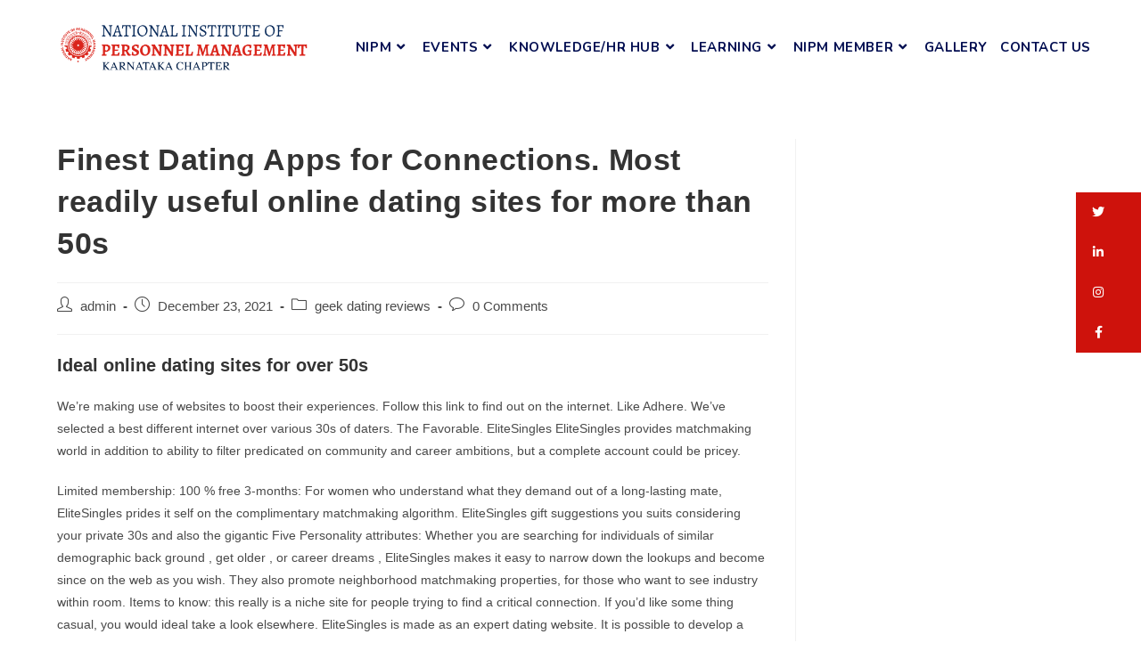

--- FILE ---
content_type: text/html; charset=UTF-8
request_url: https://nipmkc.com/finest-dating-apps-for-connections-most-readily/
body_size: 158791
content:
<!DOCTYPE html>
<html class="html" lang="en-US">
<head>
	<meta charset="UTF-8">
	<link rel="profile" href="https://gmpg.org/xfn/11">

	<title>Finest Dating Apps for Connections. Most readily useful online dating sites for more than 50s &#8211; nipmkc</title>
<meta name='robots' content='max-image-preview:large' />
<link rel="pingback" href="https://nipmkc.com/xmlrpc.php">
<meta name="viewport" content="width=device-width, initial-scale=1"><link rel='dns-prefetch' href='//fonts.googleapis.com' />
<link rel="alternate" type="application/rss+xml" title="nipmkc &raquo; Feed" href="https://nipmkc.com/feed/" />
<link rel="alternate" type="application/rss+xml" title="nipmkc &raquo; Comments Feed" href="https://nipmkc.com/comments/feed/" />
<link rel="alternate" type="application/rss+xml" title="nipmkc &raquo; Finest Dating Apps for Connections. Most readily useful online dating sites for more than 50s Comments Feed" href="https://nipmkc.com/finest-dating-apps-for-connections-most-readily/feed/" />
<link rel="alternate" title="oEmbed (JSON)" type="application/json+oembed" href="https://nipmkc.com/wp-json/oembed/1.0/embed?url=https%3A%2F%2Fnipmkc.com%2Ffinest-dating-apps-for-connections-most-readily%2F" />
<link rel="alternate" title="oEmbed (XML)" type="text/xml+oembed" href="https://nipmkc.com/wp-json/oembed/1.0/embed?url=https%3A%2F%2Fnipmkc.com%2Ffinest-dating-apps-for-connections-most-readily%2F&#038;format=xml" />
<style id='wp-img-auto-sizes-contain-inline-css'>
img:is([sizes=auto i],[sizes^="auto," i]){contain-intrinsic-size:3000px 1500px}
/*# sourceURL=wp-img-auto-sizes-contain-inline-css */
</style>
<link rel='stylesheet' id='elementor-frontend-css' href='https://nipmkc.com/wp-content/plugins/elementor/assets/css/frontend-lite.min.css?ver=3.5.4' media='all' />
<link rel='stylesheet' id='elementor-post-135-css' href='https://nipmkc.com/wp-content/uploads/elementor/css/post-135.css?ver=1708095477' media='all' />
<style id='wp-emoji-styles-inline-css'>

	img.wp-smiley, img.emoji {
		display: inline !important;
		border: none !important;
		box-shadow: none !important;
		height: 1em !important;
		width: 1em !important;
		margin: 0 0.07em !important;
		vertical-align: -0.1em !important;
		background: none !important;
		padding: 0 !important;
	}
/*# sourceURL=wp-emoji-styles-inline-css */
</style>
<link rel='stylesheet' id='wp-block-library-css' href='https://nipmkc.com/wp-includes/css/dist/block-library/style.min.css?ver=6.9' media='all' />
<style id='global-styles-inline-css'>
:root{--wp--preset--aspect-ratio--square: 1;--wp--preset--aspect-ratio--4-3: 4/3;--wp--preset--aspect-ratio--3-4: 3/4;--wp--preset--aspect-ratio--3-2: 3/2;--wp--preset--aspect-ratio--2-3: 2/3;--wp--preset--aspect-ratio--16-9: 16/9;--wp--preset--aspect-ratio--9-16: 9/16;--wp--preset--color--black: #000000;--wp--preset--color--cyan-bluish-gray: #abb8c3;--wp--preset--color--white: #ffffff;--wp--preset--color--pale-pink: #f78da7;--wp--preset--color--vivid-red: #cf2e2e;--wp--preset--color--luminous-vivid-orange: #ff6900;--wp--preset--color--luminous-vivid-amber: #fcb900;--wp--preset--color--light-green-cyan: #7bdcb5;--wp--preset--color--vivid-green-cyan: #00d084;--wp--preset--color--pale-cyan-blue: #8ed1fc;--wp--preset--color--vivid-cyan-blue: #0693e3;--wp--preset--color--vivid-purple: #9b51e0;--wp--preset--gradient--vivid-cyan-blue-to-vivid-purple: linear-gradient(135deg,rgb(6,147,227) 0%,rgb(155,81,224) 100%);--wp--preset--gradient--light-green-cyan-to-vivid-green-cyan: linear-gradient(135deg,rgb(122,220,180) 0%,rgb(0,208,130) 100%);--wp--preset--gradient--luminous-vivid-amber-to-luminous-vivid-orange: linear-gradient(135deg,rgb(252,185,0) 0%,rgb(255,105,0) 100%);--wp--preset--gradient--luminous-vivid-orange-to-vivid-red: linear-gradient(135deg,rgb(255,105,0) 0%,rgb(207,46,46) 100%);--wp--preset--gradient--very-light-gray-to-cyan-bluish-gray: linear-gradient(135deg,rgb(238,238,238) 0%,rgb(169,184,195) 100%);--wp--preset--gradient--cool-to-warm-spectrum: linear-gradient(135deg,rgb(74,234,220) 0%,rgb(151,120,209) 20%,rgb(207,42,186) 40%,rgb(238,44,130) 60%,rgb(251,105,98) 80%,rgb(254,248,76) 100%);--wp--preset--gradient--blush-light-purple: linear-gradient(135deg,rgb(255,206,236) 0%,rgb(152,150,240) 100%);--wp--preset--gradient--blush-bordeaux: linear-gradient(135deg,rgb(254,205,165) 0%,rgb(254,45,45) 50%,rgb(107,0,62) 100%);--wp--preset--gradient--luminous-dusk: linear-gradient(135deg,rgb(255,203,112) 0%,rgb(199,81,192) 50%,rgb(65,88,208) 100%);--wp--preset--gradient--pale-ocean: linear-gradient(135deg,rgb(255,245,203) 0%,rgb(182,227,212) 50%,rgb(51,167,181) 100%);--wp--preset--gradient--electric-grass: linear-gradient(135deg,rgb(202,248,128) 0%,rgb(113,206,126) 100%);--wp--preset--gradient--midnight: linear-gradient(135deg,rgb(2,3,129) 0%,rgb(40,116,252) 100%);--wp--preset--font-size--small: 13px;--wp--preset--font-size--medium: 20px;--wp--preset--font-size--large: 36px;--wp--preset--font-size--x-large: 42px;--wp--preset--spacing--20: 0.44rem;--wp--preset--spacing--30: 0.67rem;--wp--preset--spacing--40: 1rem;--wp--preset--spacing--50: 1.5rem;--wp--preset--spacing--60: 2.25rem;--wp--preset--spacing--70: 3.38rem;--wp--preset--spacing--80: 5.06rem;--wp--preset--shadow--natural: 6px 6px 9px rgba(0, 0, 0, 0.2);--wp--preset--shadow--deep: 12px 12px 50px rgba(0, 0, 0, 0.4);--wp--preset--shadow--sharp: 6px 6px 0px rgba(0, 0, 0, 0.2);--wp--preset--shadow--outlined: 6px 6px 0px -3px rgb(255, 255, 255), 6px 6px rgb(0, 0, 0);--wp--preset--shadow--crisp: 6px 6px 0px rgb(0, 0, 0);}:where(.is-layout-flex){gap: 0.5em;}:where(.is-layout-grid){gap: 0.5em;}body .is-layout-flex{display: flex;}.is-layout-flex{flex-wrap: wrap;align-items: center;}.is-layout-flex > :is(*, div){margin: 0;}body .is-layout-grid{display: grid;}.is-layout-grid > :is(*, div){margin: 0;}:where(.wp-block-columns.is-layout-flex){gap: 2em;}:where(.wp-block-columns.is-layout-grid){gap: 2em;}:where(.wp-block-post-template.is-layout-flex){gap: 1.25em;}:where(.wp-block-post-template.is-layout-grid){gap: 1.25em;}.has-black-color{color: var(--wp--preset--color--black) !important;}.has-cyan-bluish-gray-color{color: var(--wp--preset--color--cyan-bluish-gray) !important;}.has-white-color{color: var(--wp--preset--color--white) !important;}.has-pale-pink-color{color: var(--wp--preset--color--pale-pink) !important;}.has-vivid-red-color{color: var(--wp--preset--color--vivid-red) !important;}.has-luminous-vivid-orange-color{color: var(--wp--preset--color--luminous-vivid-orange) !important;}.has-luminous-vivid-amber-color{color: var(--wp--preset--color--luminous-vivid-amber) !important;}.has-light-green-cyan-color{color: var(--wp--preset--color--light-green-cyan) !important;}.has-vivid-green-cyan-color{color: var(--wp--preset--color--vivid-green-cyan) !important;}.has-pale-cyan-blue-color{color: var(--wp--preset--color--pale-cyan-blue) !important;}.has-vivid-cyan-blue-color{color: var(--wp--preset--color--vivid-cyan-blue) !important;}.has-vivid-purple-color{color: var(--wp--preset--color--vivid-purple) !important;}.has-black-background-color{background-color: var(--wp--preset--color--black) !important;}.has-cyan-bluish-gray-background-color{background-color: var(--wp--preset--color--cyan-bluish-gray) !important;}.has-white-background-color{background-color: var(--wp--preset--color--white) !important;}.has-pale-pink-background-color{background-color: var(--wp--preset--color--pale-pink) !important;}.has-vivid-red-background-color{background-color: var(--wp--preset--color--vivid-red) !important;}.has-luminous-vivid-orange-background-color{background-color: var(--wp--preset--color--luminous-vivid-orange) !important;}.has-luminous-vivid-amber-background-color{background-color: var(--wp--preset--color--luminous-vivid-amber) !important;}.has-light-green-cyan-background-color{background-color: var(--wp--preset--color--light-green-cyan) !important;}.has-vivid-green-cyan-background-color{background-color: var(--wp--preset--color--vivid-green-cyan) !important;}.has-pale-cyan-blue-background-color{background-color: var(--wp--preset--color--pale-cyan-blue) !important;}.has-vivid-cyan-blue-background-color{background-color: var(--wp--preset--color--vivid-cyan-blue) !important;}.has-vivid-purple-background-color{background-color: var(--wp--preset--color--vivid-purple) !important;}.has-black-border-color{border-color: var(--wp--preset--color--black) !important;}.has-cyan-bluish-gray-border-color{border-color: var(--wp--preset--color--cyan-bluish-gray) !important;}.has-white-border-color{border-color: var(--wp--preset--color--white) !important;}.has-pale-pink-border-color{border-color: var(--wp--preset--color--pale-pink) !important;}.has-vivid-red-border-color{border-color: var(--wp--preset--color--vivid-red) !important;}.has-luminous-vivid-orange-border-color{border-color: var(--wp--preset--color--luminous-vivid-orange) !important;}.has-luminous-vivid-amber-border-color{border-color: var(--wp--preset--color--luminous-vivid-amber) !important;}.has-light-green-cyan-border-color{border-color: var(--wp--preset--color--light-green-cyan) !important;}.has-vivid-green-cyan-border-color{border-color: var(--wp--preset--color--vivid-green-cyan) !important;}.has-pale-cyan-blue-border-color{border-color: var(--wp--preset--color--pale-cyan-blue) !important;}.has-vivid-cyan-blue-border-color{border-color: var(--wp--preset--color--vivid-cyan-blue) !important;}.has-vivid-purple-border-color{border-color: var(--wp--preset--color--vivid-purple) !important;}.has-vivid-cyan-blue-to-vivid-purple-gradient-background{background: var(--wp--preset--gradient--vivid-cyan-blue-to-vivid-purple) !important;}.has-light-green-cyan-to-vivid-green-cyan-gradient-background{background: var(--wp--preset--gradient--light-green-cyan-to-vivid-green-cyan) !important;}.has-luminous-vivid-amber-to-luminous-vivid-orange-gradient-background{background: var(--wp--preset--gradient--luminous-vivid-amber-to-luminous-vivid-orange) !important;}.has-luminous-vivid-orange-to-vivid-red-gradient-background{background: var(--wp--preset--gradient--luminous-vivid-orange-to-vivid-red) !important;}.has-very-light-gray-to-cyan-bluish-gray-gradient-background{background: var(--wp--preset--gradient--very-light-gray-to-cyan-bluish-gray) !important;}.has-cool-to-warm-spectrum-gradient-background{background: var(--wp--preset--gradient--cool-to-warm-spectrum) !important;}.has-blush-light-purple-gradient-background{background: var(--wp--preset--gradient--blush-light-purple) !important;}.has-blush-bordeaux-gradient-background{background: var(--wp--preset--gradient--blush-bordeaux) !important;}.has-luminous-dusk-gradient-background{background: var(--wp--preset--gradient--luminous-dusk) !important;}.has-pale-ocean-gradient-background{background: var(--wp--preset--gradient--pale-ocean) !important;}.has-electric-grass-gradient-background{background: var(--wp--preset--gradient--electric-grass) !important;}.has-midnight-gradient-background{background: var(--wp--preset--gradient--midnight) !important;}.has-small-font-size{font-size: var(--wp--preset--font-size--small) !important;}.has-medium-font-size{font-size: var(--wp--preset--font-size--medium) !important;}.has-large-font-size{font-size: var(--wp--preset--font-size--large) !important;}.has-x-large-font-size{font-size: var(--wp--preset--font-size--x-large) !important;}
/*# sourceURL=global-styles-inline-css */
</style>

<style id='classic-theme-styles-inline-css'>
/*! This file is auto-generated */
.wp-block-button__link{color:#fff;background-color:#32373c;border-radius:9999px;box-shadow:none;text-decoration:none;padding:calc(.667em + 2px) calc(1.333em + 2px);font-size:1.125em}.wp-block-file__button{background:#32373c;color:#fff;text-decoration:none}
/*# sourceURL=/wp-includes/css/classic-themes.min.css */
</style>
<link rel='stylesheet' id='contact-form-7-css' href='https://nipmkc.com/wp-content/plugins/contact-form-7/includes/css/styles.css?ver=5.5.4' media='all' />
<link rel='stylesheet' id='ssb-ui-style-css' href='https://nipmkc.com/wp-content/plugins/sticky-side-buttons/assets/css/ssb-ui-style.css?ver=6.9' media='all' />
<style id='ssb-ui-style-inline-css'>
#ssb-btn-4{background: #ce120c;}
#ssb-btn-4:hover{background:rgba(206,18,12,0.9);}
#ssb-btn-4 a{color: #ffffff;}
.ssb-share-btn,.ssb-share-btn .ssb-social-popup{background:#ce120c;color:#ffffff}.ssb-share-btn:hover{background:rgba(206,18,12,0.9);}.ssb-share-btn a{color:#ffffff !important;}#ssb-btn-3{background: #ce120c;}
#ssb-btn-3:hover{background:rgba(206,18,12,0.9);}
#ssb-btn-3 a{color: #ffffff;}
#ssb-btn-2{background: #ce120c;}
#ssb-btn-2:hover{background:rgba(206,18,12,0.9);}
#ssb-btn-2 a{color: #ffffff;}
#ssb-btn-1{background: #ce120c;}
#ssb-btn-1:hover{background:rgba(206,18,12,0.9);}
#ssb-btn-1 a{color: #ffffff;}

/*# sourceURL=ssb-ui-style-inline-css */
</style>
<link rel='stylesheet' id='ssb-fontawesome-css' href='https://nipmkc.com/wp-content/plugins/sticky-side-buttons/assets/css/font-awesome.css?ver=6.9' media='all' />
<link rel='stylesheet' id='font-awesome-css' href='https://nipmkc.com/wp-content/themes/oceanwp/assets/fonts/fontawesome/css/all.min.css?ver=5.15.1' media='all' />
<link rel='stylesheet' id='simple-line-icons-css' href='https://nipmkc.com/wp-content/themes/oceanwp/assets/css/third/simple-line-icons.min.css?ver=2.4.0' media='all' />
<link rel='stylesheet' id='oceanwp-style-css' href='https://nipmkc.com/wp-content/themes/oceanwp/assets/css/style.min.css?ver=3.1.2' media='all' />
<link rel='stylesheet' id='fontawesome-css' href='https://nipmkc.com/wp-content/themes/oceanwp/inc/customizer/assets/css/fontawesome-all.min.css?ver=5.8.2' media='all' />
<link rel='stylesheet' id='oceanwp-google-font-nunito-css' href='//fonts.googleapis.com/css?family=Nunito%3A100%2C200%2C300%2C400%2C500%2C600%2C700%2C800%2C900%2C100i%2C200i%2C300i%2C400i%2C500i%2C600i%2C700i%2C800i%2C900i&#038;subset=latin&#038;display=swap&#038;ver=6.9' media='all' />
<link rel='stylesheet' id='elementor-icons-ekiticons-css' href='https://nipmkc.com/wp-content/plugins/elementskit-lite/modules/elementskit-icon-pack/assets/css/ekiticons.css?ver=2.5.3' media='all' />
<link rel='stylesheet' id='joinchat-css' href='https://nipmkc.com/wp-content/plugins/creame-whatsapp-me/public/css/joinchat.min.css?ver=4.2.0' media='all' />
<style id='joinchat-inline-css'>
.joinchat{ --red:37; --green:211; --blue:102; }
/*# sourceURL=joinchat-inline-css */
</style>
<link rel='stylesheet' id='tablepress-default-css' href='https://nipmkc.com/wp-content/plugins/tablepress/css/default.min.css?ver=1.14' media='all' />
<link rel='stylesheet' id='dashicons-css' href='https://nipmkc.com/wp-includes/css/dashicons.min.css?ver=6.9' media='all' />
<link rel='stylesheet' id='nf-display-css' href='https://nipmkc.com/wp-content/plugins/ninja-forms/assets/css/display-opinions-light.css?ver=6.9' media='all' />
<link rel='stylesheet' id='nf-font-awesome-css' href='https://nipmkc.com/wp-content/plugins/ninja-forms/assets/css/font-awesome.min.css?ver=6.9' media='all' />
<link rel='stylesheet' id='popup-maker-site-css' href='https://nipmkc.com/wp-content/plugins/popup-maker/assets/css/pum-site.min.css?ver=1.16.2' media='all' />
<style id='popup-maker-site-inline-css'>
/* Popup Google Fonts */
@import url('//fonts.googleapis.com/css?family=Montserrat:100');

/* Popup Theme 6504: Cutting Edge */
.pum-theme-6504, .pum-theme-cutting-edge { background-color: rgba( 0, 0, 0, 0.50 ) } 
.pum-theme-6504 .pum-container, .pum-theme-cutting-edge .pum-container { padding: 18px; border-radius: 0px; border: 1px none #000000; box-shadow: 0px 10px 25px 0px rgba( 2, 2, 2, 0.50 ); background-color: rgba( 30, 115, 190, 1.00 ) } 
.pum-theme-6504 .pum-title, .pum-theme-cutting-edge .pum-title { color: #ffffff; text-align: left; text-shadow: 0px 0px 0px rgba( 2, 2, 2, 0.23 ); font-family: Sans-Serif; font-weight: 100; font-size: 26px; line-height: 28px } 
.pum-theme-6504 .pum-content, .pum-theme-cutting-edge .pum-content { color: #ffffff; font-family: inherit; font-weight: 100 } 
.pum-theme-6504 .pum-content + .pum-close, .pum-theme-cutting-edge .pum-content + .pum-close { position: absolute; height: 24px; width: 24px; left: auto; right: 0px; bottom: auto; top: 0px; padding: 0px; color: #1e73be; font-family: Times New Roman; font-weight: 100; font-size: 32px; line-height: 24px; border: 1px none #ffffff; border-radius: 0px; box-shadow: -1px 1px 1px 0px rgba( 2, 2, 2, 0.10 ); text-shadow: -1px 1px 1px rgba( 0, 0, 0, 0.10 ); background-color: rgba( 238, 238, 34, 1.00 ) } 

/* Popup Theme 6505: Framed Border */
.pum-theme-6505, .pum-theme-framed-border { background-color: rgba( 255, 255, 255, 0.50 ) } 
.pum-theme-6505 .pum-container, .pum-theme-framed-border .pum-container { padding: 18px; border-radius: 0px; border: 20px outset #dd3333; box-shadow: 1px 1px 3px 0px rgba( 2, 2, 2, 0.97 ) inset; background-color: rgba( 255, 251, 239, 1.00 ) } 
.pum-theme-6505 .pum-title, .pum-theme-framed-border .pum-title { color: #000000; text-align: left; text-shadow: 0px 0px 0px rgba( 2, 2, 2, 0.23 ); font-family: inherit; font-weight: 100; font-size: 32px; line-height: 36px } 
.pum-theme-6505 .pum-content, .pum-theme-framed-border .pum-content { color: #2d2d2d; font-family: inherit; font-weight: 100 } 
.pum-theme-6505 .pum-content + .pum-close, .pum-theme-framed-border .pum-content + .pum-close { position: absolute; height: 20px; width: 20px; left: auto; right: -20px; bottom: auto; top: -20px; padding: 0px; color: #ffffff; font-family: Tahoma; font-weight: 700; font-size: 16px; line-height: 18px; border: 1px none #ffffff; border-radius: 0px; box-shadow: 0px 0px 0px 0px rgba( 2, 2, 2, 0.23 ); text-shadow: 0px 0px 0px rgba( 0, 0, 0, 0.23 ); background-color: rgba( 0, 0, 0, 0.55 ) } 

/* Popup Theme 6506: Floating Bar - Soft Blue */
.pum-theme-6506, .pum-theme-floating-bar { background-color: rgba( 255, 255, 255, 0.00 ) } 
.pum-theme-6506 .pum-container, .pum-theme-floating-bar .pum-container { padding: 8px; border-radius: 0px; border: 1px none #000000; box-shadow: 1px 1px 3px 0px rgba( 2, 2, 2, 0.23 ); background-color: rgba( 238, 246, 252, 1.00 ) } 
.pum-theme-6506 .pum-title, .pum-theme-floating-bar .pum-title { color: #505050; text-align: left; text-shadow: 0px 0px 0px rgba( 2, 2, 2, 0.23 ); font-family: inherit; font-weight: 400; font-size: 32px; line-height: 36px } 
.pum-theme-6506 .pum-content, .pum-theme-floating-bar .pum-content { color: #505050; font-family: inherit; font-weight: 400 } 
.pum-theme-6506 .pum-content + .pum-close, .pum-theme-floating-bar .pum-content + .pum-close { position: absolute; height: 18px; width: 18px; left: auto; right: 5px; bottom: auto; top: 50%; padding: 0px; color: #505050; font-family: Sans-Serif; font-weight: 700; font-size: 15px; line-height: 18px; border: 1px solid #505050; border-radius: 15px; box-shadow: 0px 0px 0px 0px rgba( 2, 2, 2, 0.00 ); text-shadow: 0px 0px 0px rgba( 0, 0, 0, 0.00 ); background-color: rgba( 255, 255, 255, 0.00 ); transform: translate(0, -50%) } 

/* Popup Theme 6507: Content Only - For use with page builders or block editor */
.pum-theme-6507, .pum-theme-content-only { background-color: rgba( 0, 0, 0, 0.70 ) } 
.pum-theme-6507 .pum-container, .pum-theme-content-only .pum-container { padding: 0px; border-radius: 0px; border: 1px none #000000; box-shadow: 0px 0px 0px 0px rgba( 2, 2, 2, 0.00 ) } 
.pum-theme-6507 .pum-title, .pum-theme-content-only .pum-title { color: #000000; text-align: left; text-shadow: 0px 0px 0px rgba( 2, 2, 2, 0.23 ); font-family: inherit; font-weight: 400; font-size: 32px; line-height: 36px } 
.pum-theme-6507 .pum-content, .pum-theme-content-only .pum-content { color: #8c8c8c; font-family: inherit; font-weight: 400 } 
.pum-theme-6507 .pum-content + .pum-close, .pum-theme-content-only .pum-content + .pum-close { position: absolute; height: 18px; width: 18px; left: auto; right: 7px; bottom: auto; top: 7px; padding: 0px; color: #000000; font-family: inherit; font-weight: 700; font-size: 20px; line-height: 20px; border: 1px none #ffffff; border-radius: 15px; box-shadow: 0px 0px 0px 0px rgba( 2, 2, 2, 0.00 ); text-shadow: 0px 0px 0px rgba( 0, 0, 0, 0.00 ); background-color: rgba( 255, 255, 255, 0.00 ) } 

/* Popup Theme 6500: Default Theme */
.pum-theme-6500, .pum-theme-default-theme { background-color: rgba( 255, 255, 255, 1.00 ) } 
.pum-theme-6500 .pum-container, .pum-theme-default-theme .pum-container { padding: 18px; border-radius: 0px; border: 1px none #000000; box-shadow: 1px 1px 3px 0px rgba( 2, 2, 2, 0.23 ); background-color: rgba( 249, 249, 249, 1.00 ) } 
.pum-theme-6500 .pum-title, .pum-theme-default-theme .pum-title { color: #000000; text-align: left; text-shadow: 0px 0px 0px rgba( 2, 2, 2, 0.23 ); font-family: inherit; font-weight: 400; font-size: 32px; font-style: normal; line-height: 36px } 
.pum-theme-6500 .pum-content, .pum-theme-default-theme .pum-content { color: #8c8c8c; font-family: inherit; font-weight: 400; font-style: inherit } 
.pum-theme-6500 .pum-content + .pum-close, .pum-theme-default-theme .pum-content + .pum-close { position: absolute; height: auto; width: auto; left: auto; right: 0px; bottom: auto; top: 0px; padding: 8px; color: #ffffff; font-family: inherit; font-weight: 400; font-size: 12px; font-style: inherit; line-height: 36px; border: 1px none #ffffff; border-radius: 0px; box-shadow: 1px 1px 3px 0px rgba( 2, 2, 2, 0.23 ); text-shadow: 0px 0px 0px rgba( 0, 0, 0, 0.23 ); background-color: rgba( 0, 183, 205, 1.00 ) } 

/* Popup Theme 6501: Light Box */
.pum-theme-6501, .pum-theme-lightbox { background-color: rgba( 0, 0, 0, 0.60 ) } 
.pum-theme-6501 .pum-container, .pum-theme-lightbox .pum-container { padding: 18px; border-radius: 3px; border: 8px solid #000000; box-shadow: 0px 0px 30px 0px rgba( 2, 2, 2, 1.00 ); background-color: rgba( 255, 255, 255, 1.00 ) } 
.pum-theme-6501 .pum-title, .pum-theme-lightbox .pum-title { color: #000000; text-align: left; text-shadow: 0px 0px 0px rgba( 2, 2, 2, 0.23 ); font-family: inherit; font-weight: 100; font-size: 32px; line-height: 36px } 
.pum-theme-6501 .pum-content, .pum-theme-lightbox .pum-content { color: #000000; font-family: inherit; font-weight: 100 } 
.pum-theme-6501 .pum-content + .pum-close, .pum-theme-lightbox .pum-content + .pum-close { position: absolute; height: 26px; width: 26px; left: auto; right: -13px; bottom: auto; top: -13px; padding: 0px; color: #ffffff; font-family: Arial; font-weight: 100; font-size: 24px; line-height: 24px; border: 2px solid #ffffff; border-radius: 26px; box-shadow: 0px 0px 15px 1px rgba( 2, 2, 2, 0.75 ); text-shadow: 0px 0px 0px rgba( 0, 0, 0, 0.23 ); background-color: rgba( 0, 0, 0, 1.00 ) } 

/* Popup Theme 6502: Enterprise Blue */
.pum-theme-6502, .pum-theme-enterprise-blue { background-color: rgba( 0, 0, 0, 0.70 ) } 
.pum-theme-6502 .pum-container, .pum-theme-enterprise-blue .pum-container { padding: 28px; border-radius: 5px; border: 1px none #000000; box-shadow: 0px 10px 25px 4px rgba( 2, 2, 2, 0.50 ); background-color: rgba( 255, 255, 255, 1.00 ) } 
.pum-theme-6502 .pum-title, .pum-theme-enterprise-blue .pum-title { color: #315b7c; text-align: left; text-shadow: 0px 0px 0px rgba( 2, 2, 2, 0.23 ); font-family: inherit; font-weight: 100; font-size: 34px; line-height: 36px } 
.pum-theme-6502 .pum-content, .pum-theme-enterprise-blue .pum-content { color: #2d2d2d; font-family: inherit; font-weight: 100 } 
.pum-theme-6502 .pum-content + .pum-close, .pum-theme-enterprise-blue .pum-content + .pum-close { position: absolute; height: 28px; width: 28px; left: auto; right: 8px; bottom: auto; top: 8px; padding: 4px; color: #ffffff; font-family: Times New Roman; font-weight: 100; font-size: 20px; line-height: 20px; border: 1px none #ffffff; border-radius: 42px; box-shadow: 0px 0px 0px 0px rgba( 2, 2, 2, 0.23 ); text-shadow: 0px 0px 0px rgba( 0, 0, 0, 0.23 ); background-color: rgba( 49, 91, 124, 1.00 ) } 

/* Popup Theme 6503: Hello Box */
.pum-theme-6503, .pum-theme-hello-box { background-color: rgba( 0, 0, 0, 0.75 ) } 
.pum-theme-6503 .pum-container, .pum-theme-hello-box .pum-container { padding: 30px; border-radius: 80px; border: 14px solid #81d742; box-shadow: 0px 0px 0px 0px rgba( 2, 2, 2, 0.00 ); background-color: rgba( 255, 255, 255, 1.00 ) } 
.pum-theme-6503 .pum-title, .pum-theme-hello-box .pum-title { color: #2d2d2d; text-align: left; text-shadow: 0px 0px 0px rgba( 2, 2, 2, 0.23 ); font-family: Montserrat; font-weight: 100; font-size: 32px; line-height: 36px } 
.pum-theme-6503 .pum-content, .pum-theme-hello-box .pum-content { color: #2d2d2d; font-family: inherit; font-weight: 100 } 
.pum-theme-6503 .pum-content + .pum-close, .pum-theme-hello-box .pum-content + .pum-close { position: absolute; height: auto; width: auto; left: auto; right: -30px; bottom: auto; top: -30px; padding: 0px; color: #2d2d2d; font-family: Times New Roman; font-weight: 100; font-size: 32px; line-height: 28px; border: 1px none #ffffff; border-radius: 28px; box-shadow: 0px 0px 0px 0px rgba( 2, 2, 2, 0.23 ); text-shadow: 0px 0px 0px rgba( 0, 0, 0, 0.23 ); background-color: rgba( 255, 255, 255, 1.00 ) } 

#pum-6509 {z-index: 1999999999}
#pum-8938 {z-index: 1999999999}
#pum-6508 {z-index: 1999999999}

/*# sourceURL=popup-maker-site-inline-css */
</style>
<link rel='stylesheet' id='ekit-widget-styles-css' href='https://nipmkc.com/wp-content/plugins/elementskit-lite/widgets/init/assets/css/widget-styles.css?ver=2.5.3' media='all' />
<link rel='stylesheet' id='ekit-responsive-css' href='https://nipmkc.com/wp-content/plugins/elementskit-lite/widgets/init/assets/css/responsive.css?ver=2.5.3' media='all' />
<link rel='stylesheet' id='google-fonts-1-css' href='https://fonts.googleapis.com/css?family=Montserrat%3A100%2C100italic%2C200%2C200italic%2C300%2C300italic%2C400%2C400italic%2C500%2C500italic%2C600%2C600italic%2C700%2C700italic%2C800%2C800italic%2C900%2C900italic%7CNunito%3A100%2C100italic%2C200%2C200italic%2C300%2C300italic%2C400%2C400italic%2C500%2C500italic%2C600%2C600italic%2C700%2C700italic%2C800%2C800italic%2C900%2C900italic&#038;display=auto&#038;ver=6.9' media='all' />
<link rel='stylesheet' id='elementor-icons-shared-0-css' href='https://nipmkc.com/wp-content/plugins/elementor/assets/lib/font-awesome/css/fontawesome.min.css?ver=5.15.3' media='all' />
<link rel='stylesheet' id='elementor-icons-fa-solid-css' href='https://nipmkc.com/wp-content/plugins/elementor/assets/lib/font-awesome/css/solid.min.css?ver=5.15.3' media='all' />
<script src="https://nipmkc.com/wp-includes/js/jquery/jquery.min.js?ver=3.7.1" id="jquery-core-js"></script>
<script src="https://nipmkc.com/wp-includes/js/jquery/jquery-migrate.min.js?ver=3.4.1" id="jquery-migrate-js"></script>
<script id="ssb-ui-js-js-extra">
var ssb_ui_data = {"z_index":"1"};
//# sourceURL=ssb-ui-js-js-extra
</script>
<script src="https://nipmkc.com/wp-content/plugins/sticky-side-buttons/assets/js/ssb-ui-js.js?ver=6.9" id="ssb-ui-js-js"></script>
<script src="https://nipmkc.com/wp-content/themes/oceanwp/assets/js/vendors/smoothscroll.min.js?ver=3.1.2" id="ow-smoothscroll-js"></script>
<script src="https://nipmkc.com/wp-includes/js/underscore.min.js?ver=1.13.7" id="underscore-js"></script>
<script src="https://nipmkc.com/wp-includes/js/backbone.min.js?ver=1.6.0" id="backbone-js"></script>
<script src="https://nipmkc.com/wp-content/plugins/ninja-forms/assets/js/min/front-end-deps.js?ver=3.6.7" id="nf-front-end-deps-js"></script>
<script id="nf-front-end-js-extra">
var nfi18n = {"ninjaForms":"Ninja Forms","changeEmailErrorMsg":"Please enter a valid email address!","changeDateErrorMsg":"Please enter a valid date!","confirmFieldErrorMsg":"These fields must match!","fieldNumberNumMinError":"Number Min Error","fieldNumberNumMaxError":"Number Max Error","fieldNumberIncrementBy":"Please increment by ","fieldTextareaRTEInsertLink":"Insert Link","fieldTextareaRTEInsertMedia":"Insert Media","fieldTextareaRTESelectAFile":"Select a file","formErrorsCorrectErrors":"Please correct errors before submitting this form.","formHoneypot":"If you are a human seeing this field, please leave it empty.","validateRequiredField":"This is a required field.","honeypotHoneypotError":"Honeypot Error","fileUploadOldCodeFileUploadInProgress":"File Upload in Progress.","fileUploadOldCodeFileUpload":"FILE UPLOAD","currencySymbol":"","fieldsMarkedRequired":"Fields marked with an \u003Cspan class=\"ninja-forms-req-symbol\"\u003E*\u003C/span\u003E are required","thousands_sep":",","decimal_point":".","siteLocale":"en_US","dateFormat":"m/d/Y","startOfWeek":"1","of":"of","previousMonth":"Previous Month","nextMonth":"Next Month","months":["January","February","March","April","May","June","July","August","September","October","November","December"],"monthsShort":["Jan","Feb","Mar","Apr","May","Jun","Jul","Aug","Sep","Oct","Nov","Dec"],"weekdays":["Sunday","Monday","Tuesday","Wednesday","Thursday","Friday","Saturday"],"weekdaysShort":["Sun","Mon","Tue","Wed","Thu","Fri","Sat"],"weekdaysMin":["Su","Mo","Tu","We","Th","Fr","Sa"]};
var nfFrontEnd = {"adminAjax":"https://nipmkc.com/wp-admin/admin-ajax.php","ajaxNonce":"b86a28ebc9","requireBaseUrl":"https://nipmkc.com/wp-content/plugins/ninja-forms/assets/js/","use_merge_tags":{"user":{"address":"address","textbox":"textbox","button":"button","checkbox":"checkbox","city":"city","confirm":"confirm","date":"date","email":"email","firstname":"firstname","html":"html","hidden":"hidden","lastname":"lastname","listcheckbox":"listcheckbox","listcountry":"listcountry","listimage":"listimage","listmultiselect":"listmultiselect","listradio":"listradio","listselect":"listselect","liststate":"liststate","note":"note","number":"number","password":"password","passwordconfirm":"passwordconfirm","product":"product","quantity":"quantity","recaptcha":"recaptcha","recaptcha_v3":"recaptcha_v3","repeater":"repeater","shipping":"shipping","spam":"spam","starrating":"starrating","submit":"submit","terms":"terms","textarea":"textarea","total":"total","unknown":"unknown","zip":"zip","hr":"hr"},"post":{"address":"address","textbox":"textbox","button":"button","checkbox":"checkbox","city":"city","confirm":"confirm","date":"date","email":"email","firstname":"firstname","html":"html","hidden":"hidden","lastname":"lastname","listcheckbox":"listcheckbox","listcountry":"listcountry","listimage":"listimage","listmultiselect":"listmultiselect","listradio":"listradio","listselect":"listselect","liststate":"liststate","note":"note","number":"number","password":"password","passwordconfirm":"passwordconfirm","product":"product","quantity":"quantity","recaptcha":"recaptcha","recaptcha_v3":"recaptcha_v3","repeater":"repeater","shipping":"shipping","spam":"spam","starrating":"starrating","submit":"submit","terms":"terms","textarea":"textarea","total":"total","unknown":"unknown","zip":"zip","hr":"hr"},"system":{"address":"address","textbox":"textbox","button":"button","checkbox":"checkbox","city":"city","confirm":"confirm","date":"date","email":"email","firstname":"firstname","html":"html","hidden":"hidden","lastname":"lastname","listcheckbox":"listcheckbox","listcountry":"listcountry","listimage":"listimage","listmultiselect":"listmultiselect","listradio":"listradio","listselect":"listselect","liststate":"liststate","note":"note","number":"number","password":"password","passwordconfirm":"passwordconfirm","product":"product","quantity":"quantity","recaptcha":"recaptcha","recaptcha_v3":"recaptcha_v3","repeater":"repeater","shipping":"shipping","spam":"spam","starrating":"starrating","submit":"submit","terms":"terms","textarea":"textarea","total":"total","unknown":"unknown","zip":"zip","hr":"hr"},"fields":{"address":"address","textbox":"textbox","button":"button","checkbox":"checkbox","city":"city","confirm":"confirm","date":"date","email":"email","firstname":"firstname","html":"html","hidden":"hidden","lastname":"lastname","listcheckbox":"listcheckbox","listcountry":"listcountry","listimage":"listimage","listmultiselect":"listmultiselect","listradio":"listradio","listselect":"listselect","liststate":"liststate","note":"note","number":"number","password":"password","passwordconfirm":"passwordconfirm","product":"product","quantity":"quantity","recaptcha":"recaptcha","recaptcha_v3":"recaptcha_v3","repeater":"repeater","shipping":"shipping","spam":"spam","starrating":"starrating","submit":"submit","terms":"terms","textarea":"textarea","total":"total","unknown":"unknown","zip":"zip","hr":"hr"},"calculations":{"html":"html","hidden":"hidden","note":"note","unknown":"unknown"}},"opinionated_styles":"light"};
var nfRepeater = {"add_repeater_child_field_text":"Add "};
//# sourceURL=nf-front-end-js-extra
</script>
<script src="https://nipmkc.com/wp-content/plugins/ninja-forms/assets/js/min/front-end.js?ver=3.6.7" id="nf-front-end-js"></script>
<link rel="https://api.w.org/" href="https://nipmkc.com/wp-json/" /><link rel="alternate" title="JSON" type="application/json" href="https://nipmkc.com/wp-json/wp/v2/posts/4326" /><link rel="EditURI" type="application/rsd+xml" title="RSD" href="https://nipmkc.com/xmlrpc.php?rsd" />
<meta name="generator" content="WordPress 6.9" />
<link rel="canonical" href="https://nipmkc.com/finest-dating-apps-for-connections-most-readily/" />
<link rel='shortlink' href='https://nipmkc.com/?p=4326' />
<!-- This website uses the WP Call Button plugin to generate more leads. --><style type="text/css">.wp-call-button{ display: none; } @media screen and (max-width: 650px) { .wp-call-button{display: block; position: fixed; text-decoration: none; z-index: 9999999999;width: 60px; height: 60px; border-radius: 50%;/*transform: scale(0.8);*/  left: 20px;  bottom: 20px; background: url( [data-uri] ) center/30px 30px no-repeat #b50606 !important;} }</style><link rel="icon" href="https://nipmkc.com/wp-content/uploads/2022/04/nipm-site-icon.png" sizes="32x32" />
<link rel="icon" href="https://nipmkc.com/wp-content/uploads/2022/04/nipm-site-icon.png" sizes="192x192" />
<link rel="apple-touch-icon" href="https://nipmkc.com/wp-content/uploads/2022/04/nipm-site-icon.png" />
<meta name="msapplication-TileImage" content="https://nipmkc.com/wp-content/uploads/2022/04/nipm-site-icon.png" />
<!-- OceanWP CSS -->
<style type="text/css">
/* General CSS */#scroll-top{border-radius:9px}#scroll-top{background-color:#dd3333}/* Header CSS */#site-logo #site-logo-inner,.oceanwp-social-menu .social-menu-inner,#site-header.full_screen-header .menu-bar-inner,.after-header-content .after-header-content-inner{height:106px}#site-navigation-wrap .dropdown-menu >li >a,.oceanwp-mobile-menu-icon a,.mobile-menu-close,.after-header-content-inner >a{line-height:106px}@media only screen and (max-width:959px){body.default-breakpoint #site-logo #site-logo-inner{height:76px}}@media only screen and (max-width:959px){body.default-breakpoint .oceanwp-mobile-menu-icon a,.mobile-menu-close{line-height:76px}}#site-header.has-header-media .overlay-header-media{background-color:rgba(0,0,0,0.5)}#site-logo #site-logo-inner a img,#site-header.center-header #site-navigation-wrap .middle-site-logo a img{max-width:281px}#site-header #site-logo #site-logo-inner a img,#site-header.center-header #site-navigation-wrap .middle-site-logo a img{max-height:374px}#site-navigation-wrap .dropdown-menu >li >a{padding:0 7px}#site-navigation-wrap .dropdown-menu >li >a,.oceanwp-mobile-menu-icon a,#searchform-header-replace-close{color:#020e51}#site-navigation-wrap .dropdown-menu >li >a .owp-icon use,.oceanwp-mobile-menu-icon a .owp-icon use,#searchform-header-replace-close .owp-icon use{stroke:#020e51}#site-navigation-wrap .dropdown-menu >li >a:hover,.oceanwp-mobile-menu-icon a:hover,#searchform-header-replace-close:hover{color:#dd3333}#site-navigation-wrap .dropdown-menu >li >a:hover .owp-icon use,.oceanwp-mobile-menu-icon a:hover .owp-icon use,#searchform-header-replace-close:hover .owp-icon use{stroke:#dd3333}.dropdown-menu .sub-menu{min-width:207px}.dropdown-menu .sub-menu,#searchform-dropdown,.current-shop-items-dropdown{border-color:#ff1452}.dropdown-menu ul li a.menu-link{color:rgba(0,8,81,0.95)}.dropdown-menu ul li a.menu-link .owp-icon use{stroke:rgba(0,8,81,0.95)}.dropdown-menu ul li a.menu-link:hover{color:#dd3333}.dropdown-menu ul li a.menu-link:hover .owp-icon use{stroke:#dd3333}@media (max-width:1080px){#top-bar-nav,#site-navigation-wrap,.oceanwp-social-menu,.after-header-content{display:none}.center-logo #site-logo{float:none;position:absolute;left:50%;padding:0;-webkit-transform:translateX(-50%);transform:translateX(-50%)}#site-header.center-header #site-logo,.oceanwp-mobile-menu-icon,#oceanwp-cart-sidebar-wrap{display:block}body.vertical-header-style #outer-wrap{margin:0 !important}#site-header.vertical-header{position:relative;width:100%;left:0 !important;right:0 !important}#site-header.vertical-header .has-template >#site-logo{display:block}#site-header.vertical-header #site-header-inner{display:-webkit-box;display:-webkit-flex;display:-ms-flexbox;display:flex;-webkit-align-items:center;align-items:center;padding:0;max-width:90%}#site-header.vertical-header #site-header-inner >*:not(.oceanwp-mobile-menu-icon){display:none}#site-header.vertical-header #site-header-inner >*{padding:0 !important}#site-header.vertical-header #site-header-inner #site-logo{display:block;margin:0;width:50%;text-align:left}body.rtl #site-header.vertical-header #site-header-inner #site-logo{text-align:right}#site-header.vertical-header #site-header-inner .oceanwp-mobile-menu-icon{width:50%;text-align:right}body.rtl #site-header.vertical-header #site-header-inner .oceanwp-mobile-menu-icon{text-align:left}#site-header.vertical-header .vertical-toggle,body.vertical-header-style.vh-closed #site-header.vertical-header .vertical-toggle{display:none}#site-logo.has-responsive-logo .custom-logo-link{display:none}#site-logo.has-responsive-logo .responsive-logo-link{display:block}.is-sticky #site-logo.has-sticky-logo .responsive-logo-link{display:none}.is-sticky #site-logo.has-responsive-logo .sticky-logo-link{display:block}#top-bar.has-no-content #top-bar-social.top-bar-left,#top-bar.has-no-content #top-bar-social.top-bar-right{position:inherit;left:auto;right:auto;float:none;height:auto;line-height:1.5em;margin-top:0;text-align:center}#top-bar.has-no-content #top-bar-social li{float:none;display:inline-block}.owp-cart-overlay,#side-panel-wrap a.side-panel-btn{display:none !important}}@media (max-width:1080px){#site-logo #site-logo-inner{height:76px}}@media (max-width:1080px){.oceanwp-mobile-menu-icon a{line-height:76px}}#mobile-dropdown{max-height:435px}body .sidr a:hover,body .sidr-class-dropdown-toggle:hover,body .sidr-class-dropdown-toggle .fa,body .sidr-class-menu-item-has-children.active >a,body .sidr-class-menu-item-has-children.active >a >.sidr-class-dropdown-toggle,#mobile-dropdown ul li a:hover,#mobile-dropdown ul li a .dropdown-toggle:hover,#mobile-dropdown .menu-item-has-children.active >a,#mobile-dropdown .menu-item-has-children.active >a >.dropdown-toggle,#mobile-fullscreen ul li a:hover,#mobile-fullscreen .oceanwp-social-menu.simple-social ul li a:hover{color:#dd3333}#mobile-fullscreen a.close:hover .close-icon-inner,#mobile-fullscreen a.close:hover .close-icon-inner::after{background-color:#dd3333}/* Typography CSS */#site-logo a.site-logo-text{line-height:3.6;letter-spacing:8.3px}#site-navigation-wrap .dropdown-menu >li >a,#site-header.full_screen-header .fs-dropdown-menu >li >a,#site-header.top-header #site-navigation-wrap .dropdown-menu >li >a,#site-header.center-header #site-navigation-wrap .dropdown-menu >li >a,#site-header.medium-header #site-navigation-wrap .dropdown-menu >li >a,.oceanwp-mobile-menu-icon a{font-family:Nunito;font-weight:700;font-style:normal;font-size:15px;text-transform:uppercase}.dropdown-menu ul li a.menu-link,#site-header.full_screen-header .fs-dropdown-menu ul.sub-menu li a{font-family:Nunito;font-weight:500;font-size:14px;line-height:1.3;text-transform:capitalize}
</style><link rel='stylesheet' id='elementor-icons-css' href='https://nipmkc.com/wp-content/plugins/elementor/assets/lib/eicons/css/elementor-icons.min.css?ver=5.14.0' media='all' />
<link rel='stylesheet' id='elementor-post-6-css' href='https://nipmkc.com/wp-content/uploads/elementor/css/post-6.css?ver=1708095477' media='all' />
<link rel='stylesheet' id='elementor-global-css' href='https://nipmkc.com/wp-content/uploads/elementor/css/global.css?ver=1708095477' media='all' />
<link rel='stylesheet' id='google-fonts-2-css' href='https://fonts.googleapis.com/css?family=Roboto%3A100%2C100italic%2C200%2C200italic%2C300%2C300italic%2C400%2C400italic%2C500%2C500italic%2C600%2C600italic%2C700%2C700italic%2C800%2C800italic%2C900%2C900italic%7CRoboto+Slab%3A100%2C100italic%2C200%2C200italic%2C300%2C300italic%2C400%2C400italic%2C500%2C500italic%2C600%2C600italic%2C700%2C700italic%2C800%2C800italic%2C900%2C900italic&#038;display=auto&#038;ver=6.9' media='all' />
</head>

<body class="wp-singular post-template-default single single-post postid-4326 single-format-standard wp-custom-logo wp-embed-responsive wp-theme-oceanwp oceanwp-theme dropdown-mobile no-header-border has-sidebar content-right-sidebar post-in-category-geek-dating-reviews-2 page-header-disabled has-breadcrumbs elementor-default elementor-kit-6" itemscope="itemscope" itemtype="https://schema.org/Article">

	
	
	<div id="outer-wrap" class="site clr">

		<a class="skip-link screen-reader-text" href="#main">Skip to content</a>

		
		<div id="wrap" class="clr">

			
			
<header id="site-header" class="minimal-header clr" data-height="106" itemscope="itemscope" itemtype="https://schema.org/WPHeader" role="banner">

	
					
			<div id="site-header-inner" class="clr container">

				
				

<div id="site-logo" class="clr" itemscope itemtype="https://schema.org/Brand" >

	
	<div id="site-logo-inner" class="clr">

		<a href="https://nipmkc.com/" class="custom-logo-link" rel="home"><img width="473" height="90" src="https://nipmkc.com/wp-content/uploads/2021/12/New-Project-21.png" class="custom-logo" alt="nipmkc" decoding="async" srcset="https://nipmkc.com/wp-content/uploads/2021/12/New-Project-21.png 473w, https://nipmkc.com/wp-content/uploads/2021/12/New-Project-21-300x57.png 300w" sizes="(max-width: 473px) 100vw, 473px" /></a>
	</div><!-- #site-logo-inner -->

	
	
</div><!-- #site-logo -->

			<div id="site-navigation-wrap" class="clr">
			
			
			
			<nav id="site-navigation" class="navigation main-navigation clr" itemscope="itemscope" itemtype="https://schema.org/SiteNavigationElement" role="navigation" >

				<ul id="menu-nav-menu" class="main-menu dropdown-menu sf-menu"><li id="menu-item-251" class="menu-item menu-item-type-post_type menu-item-object-page menu-item-has-children dropdown menu-item-251 nav-no-click"><a href="https://nipmkc.com/nipm/" class="menu-link"><span class="text-wrap">NIPM<i class="nav-arrow fa fa-angle-down" aria-hidden="true" role="img"></i></span></a>
<ul class="sub-menu">
	<li id="menu-item-247" class="menu-item menu-item-type-post_type menu-item-object-page menu-item-247"><a href="https://nipmkc.com/about-nipm/" class="menu-link"><span class="text-wrap">About NIPM</span></a></li>	<li id="menu-item-249" class="menu-item menu-item-type-post_type menu-item-object-page menu-item-249"><a href="https://nipmkc.com/code-of-ethics/" class="menu-link"><span class="text-wrap">Code Of Ethics</span></a></li>	<li id="menu-item-693" class="menu-item menu-item-type-post_type menu-item-object-page menu-item-693"><a href="https://nipmkc.com/mission-vision/" class="menu-link"><span class="text-wrap">Mission &#038; Vision</span></a></li>	<li id="menu-item-253" class="menu-item menu-item-type-post_type menu-item-object-page menu-item-has-children dropdown menu-item-253"><a href="https://nipmkc.com/region-chapters/" class="menu-link"><span class="text-wrap">region chapters<i class="nav-arrow fa fa-angle-right" aria-hidden="true" role="img"></i></span></a>
	<ul class="sub-menu">
		<li id="menu-item-252" class="menu-item menu-item-type-post_type menu-item-object-page menu-item-252"><a href="https://nipmkc.com/performance-scorecard/" class="menu-link"><span class="text-wrap">performance scorecard</span></a></li>		<li id="menu-item-260" class="menu-item menu-item-type-post_type menu-item-object-page menu-item-260"><a href="https://nipmkc.com/performance-scorecard-form/" class="menu-link"><span class="text-wrap">performance scorecard form</span></a></li>		<li id="menu-item-248" class="menu-item menu-item-type-post_type menu-item-object-page menu-item-248"><a href="https://nipmkc.com/chapter-chairmen-hon-secretaries/" class="menu-link"><span class="text-wrap">chapter chairmen &#038; hon.secretaries</span></a></li>	</ul>
</li>	<li id="menu-item-250" class="menu-item menu-item-type-post_type menu-item-object-page menu-item-has-children dropdown menu-item-250"><a href="https://nipmkc.com/leadership-board-members/" class="menu-link"><span class="text-wrap">leadership board members<i class="nav-arrow fa fa-angle-right" aria-hidden="true" role="img"></i></span></a>
	<ul class="sub-menu">
		<li id="menu-item-280" class="menu-item menu-item-type-post_type menu-item-object-page menu-item-280"><a href="https://nipmkc.com/national-council/" class="menu-link"><span class="text-wrap">national-council</span></a></li>		<li id="menu-item-279" class="menu-item menu-item-type-post_type menu-item-object-page menu-item-279"><a href="https://nipmkc.com/national-office/" class="menu-link"><span class="text-wrap">national office</span></a></li>		<li id="menu-item-276" class="menu-item menu-item-type-post_type menu-item-object-page menu-item-276"><a href="https://nipmkc.com/board-of-studies/" class="menu-link"><span class="text-wrap">board of studies</span></a></li>		<li id="menu-item-277" class="menu-item menu-item-type-post_type menu-item-object-page menu-item-277"><a href="https://nipmkc.com/board-of-trustees/" class="menu-link"><span class="text-wrap">board of trustees</span></a></li>		<li id="menu-item-281" class="menu-item menu-item-type-post_type menu-item-object-page menu-item-281"><a href="https://nipmkc.com/nipm-subcommittees/" class="menu-link"><span class="text-wrap">nipm subcommittees</span></a></li>		<li id="menu-item-278" class="menu-item menu-item-type-post_type menu-item-object-page menu-item-278"><a href="https://nipmkc.com/fellowship/" class="menu-link"><span class="text-wrap">fellowship</span></a></li>		<li id="menu-item-1127" class="menu-item menu-item-type-post_type menu-item-object-page menu-item-1127"><a href="https://nipmkc.com/past-presidents/" class="menu-link"><span class="text-wrap">Past presidents and secratary</span></a></li>	</ul>
</li>	<li id="menu-item-6319" class="menu-item menu-item-type-post_type menu-item-object-page menu-item-6319"><a href="https://nipmkc.com/committee/" class="menu-link"><span class="text-wrap">Committee</span></a></li></ul>
</li><li id="menu-item-22" class="menu-item menu-item-type-post_type menu-item-object-page menu-item-has-children dropdown menu-item-22 nav-no-click"><a href="https://nipmkc.com/events/" class="menu-link"><span class="text-wrap">Events<i class="nav-arrow fa fa-angle-down" aria-hidden="true" role="img"></i></span></a>
<ul class="sub-menu">
	<li id="menu-item-1031" class="menu-item menu-item-type-post_type menu-item-object-page menu-item-1031"><a href="https://nipmkc.com/upcoming-events/" class="menu-link"><span class="text-wrap">Upcoming Events</span></a></li>	<li id="menu-item-1030" class="menu-item menu-item-type-post_type menu-item-object-page menu-item-1030"><a href="https://nipmkc.com/recent-events/" class="menu-link"><span class="text-wrap">Recent Events</span></a></li>	<li id="menu-item-36" class="menu-item menu-item-type-post_type menu-item-object-page menu-item-36"><a href="https://nipmkc.com/chapter-events/" class="menu-link"><span class="text-wrap">Chapter Events</span></a></li></ul>
</li><li id="menu-item-23" class="menu-item menu-item-type-post_type menu-item-object-page menu-item-has-children dropdown menu-item-23 nav-no-click"><a href="https://nipmkc.com/knowledge-hr-hub/" class="menu-link"><span class="text-wrap">Knowledge/HR Hub<i class="nav-arrow fa fa-angle-down" aria-hidden="true" role="img"></i></span></a>
<ul class="sub-menu">
	<li id="menu-item-305" class="menu-item menu-item-type-post_type menu-item-object-page menu-item-has-children dropdown menu-item-305"><a href="https://nipmkc.com/hr-resources/" class="menu-link"><span class="text-wrap">hr resources<i class="nav-arrow fa fa-angle-right" aria-hidden="true" role="img"></i></span></a>
	<ul class="sub-menu">
		<li id="menu-item-302" class="menu-item menu-item-type-post_type menu-item-object-page menu-item-302"><a href="https://nipmkc.com/hr-skills/" class="menu-link"><span class="text-wrap">hr skills</span></a></li>		<li id="menu-item-304" class="menu-item menu-item-type-post_type menu-item-object-page menu-item-304"><a href="https://nipmkc.com/hr-policies/" class="menu-link"><span class="text-wrap">hr policies</span></a></li>		<li id="menu-item-303" class="menu-item menu-item-type-post_type menu-item-object-page menu-item-303"><a href="https://nipmkc.com/hr-best-practices/" class="menu-link"><span class="text-wrap">hr best practices</span></a></li>	</ul>
</li>	<li id="menu-item-1107" class="menu-item menu-item-type-post_type menu-item-object-page menu-item-1107"><a href="https://nipmkc.com/hr-updates/" class="menu-link"><span class="text-wrap">Hr Updates</span></a></li>	<li id="menu-item-1106" class="menu-item menu-item-type-post_type menu-item-object-page menu-item-1106"><a href="https://nipmkc.com/legal-updates/" class="menu-link"><span class="text-wrap">Legal Updates</span></a></li>	<li id="menu-item-1105" class="menu-item menu-item-type-post_type menu-item-object-page menu-item-1105"><a href="https://nipmkc.com/notification/" class="menu-link"><span class="text-wrap">Notification</span></a></li>	<li id="menu-item-1108" class="menu-item menu-item-type-post_type menu-item-object-page menu-item-1108"><a href="https://nipmkc.com/magazine/" class="menu-link"><span class="text-wrap">Magazine</span></a></li>	<li id="menu-item-301" class="menu-item menu-item-type-post_type menu-item-object-page menu-item-has-children dropdown menu-item-301"><a href="https://nipmkc.com/legal-laws/" class="menu-link"><span class="text-wrap">legal laws<i class="nav-arrow fa fa-angle-right" aria-hidden="true" role="img"></i></span></a>
	<ul class="sub-menu">
		<li id="menu-item-300" class="menu-item menu-item-type-post_type menu-item-object-page menu-item-300"><a href="https://nipmkc.com/service-laws/" class="menu-link"><span class="text-wrap">service laws</span></a></li>		<li id="menu-item-299" class="menu-item menu-item-type-post_type menu-item-object-page menu-item-299"><a href="https://nipmkc.com/labour-statistics/" class="menu-link"><span class="text-wrap">labour statistics</span></a></li>		<li id="menu-item-298" class="menu-item menu-item-type-post_type menu-item-object-page menu-item-298"><a href="https://nipmkc.com/service-jurisprudence-and-legal-compliance/" class="menu-link"><span class="text-wrap">service jurisprudence and legal compliance</span></a></li>		<li id="menu-item-1066" class="menu-item menu-item-type-post_type menu-item-object-page menu-item-1066"><a href="https://nipmkc.com/legal-notification-2/" class="menu-link"><span class="text-wrap">Legal notification</span></a></li>	</ul>
</li></ul>
</li><li id="menu-item-24" class="menu-item menu-item-type-post_type menu-item-object-page menu-item-has-children dropdown menu-item-24 nav-no-click"><a href="https://nipmkc.com/learning-and-career/" class="menu-link"><span class="text-wrap">Learning<i class="nav-arrow fa fa-angle-down" aria-hidden="true" role="img"></i></span></a>
<ul class="sub-menu">
	<li id="menu-item-359" class="menu-item menu-item-type-post_type menu-item-object-page menu-item-has-children dropdown menu-item-359"><a href="https://nipmkc.com/courses-training/" class="menu-link"><span class="text-wrap">courses training<i class="nav-arrow fa fa-angle-right" aria-hidden="true" role="img"></i></span></a>
	<ul class="sub-menu">
		<li id="menu-item-358" class="menu-item menu-item-type-post_type menu-item-object-page menu-item-358"><a href="https://nipmkc.com/pg-diploma-programme-in-personnel-management/" class="menu-link"><span class="text-wrap">pg diploma programme in personnel management</span></a></li>		<li id="menu-item-355" class="menu-item menu-item-type-post_type menu-item-object-page menu-item-355"><a href="https://nipmkc.com/corporate-training-consulting/" class="menu-link"><span class="text-wrap">corporate training consulting</span></a></li>		<li id="menu-item-356" class="menu-item menu-item-type-post_type menu-item-object-page menu-item-356"><a href="https://nipmkc.com/short-term-hr-certificate-course/" class="menu-link"><span class="text-wrap">short term HR certificate course</span></a></li>		<li id="menu-item-357" class="menu-item menu-item-type-post_type menu-item-object-page menu-item-357"><a href="https://nipmkc.com/short-term-management-development-programmes/" class="menu-link"><span class="text-wrap">short term management development programmes</span></a></li>		<li id="menu-item-352" class="menu-item menu-item-type-post_type menu-item-object-page menu-item-352"><a href="https://nipmkc.com/pgdpm-course/" class="menu-link"><span class="text-wrap">PGDPM course</span></a></li>		<li id="menu-item-353" class="menu-item menu-item-type-post_type menu-item-object-page menu-item-353"><a href="https://nipmkc.com/training-enquiry/" class="menu-link"><span class="text-wrap">training enquiry</span></a></li>		<li id="menu-item-354" class="menu-item menu-item-type-post_type menu-item-object-page menu-item-354"><a href="https://nipmkc.com/hr-technical-trainings/" class="menu-link"><span class="text-wrap">HR technical trainings</span></a></li>		<li id="menu-item-1063" class="menu-item menu-item-type-post_type menu-item-object-page menu-item-1063"><a href="https://nipmkc.com/brand-showcase/" class="menu-link"><span class="text-wrap">Brand showcase</span></a></li>	</ul>
</li>	<li id="menu-item-381" class="menu-item menu-item-type-post_type menu-item-object-page menu-item-has-children dropdown menu-item-381"><a href="https://nipmkc.com/resources/" class="menu-link"><span class="text-wrap">resources<i class="nav-arrow fa fa-angle-right" aria-hidden="true" role="img"></i></span></a>
	<ul class="sub-menu">
		<li id="menu-item-379" class="menu-item menu-item-type-post_type menu-item-object-page menu-item-379"><a href="https://nipmkc.com/research-development/" class="menu-link"><span class="text-wrap">research &#038; development</span></a></li>		<li id="menu-item-375" class="menu-item menu-item-type-post_type menu-item-object-page menu-item-375"><a href="https://nipmkc.com/nipm-wings/" class="menu-link"><span class="text-wrap">NIPM wings</span></a></li>		<li id="menu-item-380" class="menu-item menu-item-type-post_type menu-item-object-page menu-item-380"><a href="https://nipmkc.com/national-regional-conferences/" class="menu-link"><span class="text-wrap">national regional conferences</span></a></li>		<li id="menu-item-376" class="menu-item menu-item-type-post_type menu-item-object-page menu-item-376"><a href="https://nipmkc.com/organizational-surveys/" class="menu-link"><span class="text-wrap">organizational surveys</span></a></li>		<li id="menu-item-377" class="menu-item menu-item-type-post_type menu-item-object-page menu-item-377"><a href="https://nipmkc.com/guidelines/" class="menu-link"><span class="text-wrap">guidelines</span></a></li>		<li id="menu-item-378" class="menu-item menu-item-type-post_type menu-item-object-page menu-item-378"><a href="https://nipmkc.com/professional-publication/" class="menu-link"><span class="text-wrap">professional publication</span></a></li>	</ul>
</li>	<li id="menu-item-395" class="menu-item menu-item-type-post_type menu-item-object-page menu-item-has-children dropdown menu-item-395"><a href="https://nipmkc.com/mentoring/" class="menu-link"><span class="text-wrap">mentoring<i class="nav-arrow fa fa-angle-right" aria-hidden="true" role="img"></i></span></a>
	<ul class="sub-menu">
		<li id="menu-item-392" class="menu-item menu-item-type-post_type menu-item-object-page menu-item-392"><a href="https://nipmkc.com/mentoring-enquiry/" class="menu-link"><span class="text-wrap">mentoring enquiry</span></a></li>		<li id="menu-item-393" class="menu-item menu-item-type-post_type menu-item-object-page menu-item-393"><a href="https://nipmkc.com/leaders-speech/" class="menu-link"><span class="text-wrap">leaders speech</span></a></li>		<li id="menu-item-394" class="menu-item menu-item-type-post_type menu-item-object-page menu-item-394"><a href="https://nipmkc.com/mentors-experts/" class="menu-link"><span class="text-wrap">mentors-experts</span></a></li>	</ul>
</li>	<li id="menu-item-427" class="menu-item menu-item-type-post_type menu-item-object-page menu-item-has-children dropdown menu-item-427"><a href="https://nipmkc.com/collaborations/" class="menu-link"><span class="text-wrap">collaborations<i class="nav-arrow fa fa-angle-right" aria-hidden="true" role="img"></i></span></a>
	<ul class="sub-menu">
		<li id="menu-item-426" class="menu-item menu-item-type-post_type menu-item-object-page menu-item-426"><a href="https://nipmkc.com/national/" class="menu-link"><span class="text-wrap">national</span></a></li>		<li id="menu-item-425" class="menu-item menu-item-type-post_type menu-item-object-page menu-item-425"><a href="https://nipmkc.com/international/" class="menu-link"><span class="text-wrap">international</span></a></li>	</ul>
</li>	<li id="menu-item-424" class="menu-item menu-item-type-post_type menu-item-object-page menu-item-has-children dropdown menu-item-424"><a href="https://nipmkc.com/rd/" class="menu-link"><span class="text-wrap">R&#038;D<i class="nav-arrow fa fa-angle-right" aria-hidden="true" role="img"></i></span></a>
	<ul class="sub-menu">
		<li id="menu-item-423" class="menu-item menu-item-type-post_type menu-item-object-page menu-item-423"><a href="https://nipmkc.com/key-learning-from-nipm-conf/" class="menu-link"><span class="text-wrap">key learning from NIPM conf</span></a></li>		<li id="menu-item-422" class="menu-item menu-item-type-post_type menu-item-object-page menu-item-422"><a href="https://nipmkc.com/key-learning-from-nipm-training-courses/" class="menu-link"><span class="text-wrap">key learning from nipm training courses</span></a></li>		<li id="menu-item-421" class="menu-item menu-item-type-post_type menu-item-object-page menu-item-421"><a href="https://nipmkc.com/books-periodicals/" class="menu-link"><span class="text-wrap">books &#038; periodicals</span></a></li>		<li id="menu-item-420" class="menu-item menu-item-type-post_type menu-item-object-page menu-item-420"><a href="https://nipmkc.com/rd3-4-sub-categories/" class="menu-link"><span class="text-wrap">R&#038;D(3-4 sub categories)</span></a></li>		<li id="menu-item-419" class="menu-item menu-item-type-post_type menu-item-object-page menu-item-419"><a href="https://nipmkc.com/personnel-today/" class="menu-link"><span class="text-wrap">personnel today</span></a></li>	</ul>
</li>	<li id="menu-item-418" class="menu-item menu-item-type-post_type menu-item-object-page menu-item-418"><a href="https://nipmkc.com/admission/" class="menu-link"><span class="text-wrap">admission</span></a></li>	<li id="menu-item-396" class="menu-item menu-item-type-post_type menu-item-object-page menu-item-396"><a href="https://nipmkc.com/certification/" class="menu-link"><span class="text-wrap">certification</span></a></li></ul>
</li><li id="menu-item-26" class="menu-item menu-item-type-post_type menu-item-object-page menu-item-has-children dropdown menu-item-26 nav-no-click"><a href="https://nipmkc.com/nipm-member/" class="menu-link"><span class="text-wrap">NIPM Member<i class="nav-arrow fa fa-angle-down" aria-hidden="true" role="img"></i></span></a>
<ul class="sub-menu">
	<li id="menu-item-335" class="menu-item menu-item-type-post_type menu-item-object-page menu-item-has-children dropdown menu-item-335"><a href="https://nipmkc.com/online-membership/" class="menu-link"><span class="text-wrap">online membership<i class="nav-arrow fa fa-angle-right" aria-hidden="true" role="img"></i></span></a>
	<ul class="sub-menu">
		<li id="menu-item-333" class="menu-item menu-item-type-post_type menu-item-object-page menu-item-333"><a href="https://nipmkc.com/online-registration/" class="menu-link"><span class="text-wrap">Online Registration</span></a></li>		<li id="menu-item-332" class="menu-item menu-item-type-post_type menu-item-object-page menu-item-332"><a href="https://nipmkc.com/download-online-forms/" class="menu-link"><span class="text-wrap">download online forms</span></a></li>		<li id="menu-item-334" class="menu-item menu-item-type-post_type menu-item-object-page menu-item-334"><a href="https://nipmkc.com/membership-eligibility/" class="menu-link"><span class="text-wrap">membership &#038; eligibility</span></a></li>		<li id="menu-item-331" class="menu-item menu-item-type-post_type menu-item-object-page menu-item-331"><a href="https://nipmkc.com/members-login-pay-online/" class="menu-link"><span class="text-wrap">Member’s Login/Pay Online</span></a></li>		<li id="menu-item-9519" class="menu-item menu-item-type-custom menu-item-object-custom menu-item-9519"><a href="https://nipmkc.com/wp-content/uploads/2024/05/Jan-Mar-2024-Issue-03.pdf" class="menu-link"><span class="text-wrap">News Letter</span></a></li>	</ul>
</li>	<li id="menu-item-1129" class="menu-item menu-item-type-post_type menu-item-object-page menu-item-1129"><a href="https://nipmkc.com/student-chapter-2/" class="menu-link"><span class="text-wrap">Student chapter</span></a></li>	<li id="menu-item-330" class="menu-item menu-item-type-post_type menu-item-object-page menu-item-has-children dropdown menu-item-330"><a href="https://nipmkc.com/member-zone/" class="menu-link"><span class="text-wrap">member zone<i class="nav-arrow fa fa-angle-right" aria-hidden="true" role="img"></i></span></a>
	<ul class="sub-menu">
		<li id="menu-item-328" class="menu-item menu-item-type-post_type menu-item-object-page menu-item-328"><a href="https://nipmkc.com/careers/" class="menu-link"><span class="text-wrap">careers</span></a></li>		<li id="menu-item-326" class="menu-item menu-item-type-post_type menu-item-object-page menu-item-326"><a href="https://nipmkc.com/notices/" class="menu-link"><span class="text-wrap">notices</span></a></li>	</ul>
</li></ul>
</li><li id="menu-item-9314" class="menu-item menu-item-type-post_type menu-item-object-page menu-item-9314"><a href="https://nipmkc.com/gallery-2/" class="menu-link"><span class="text-wrap">GALLERY</span></a></li><li id="menu-item-217" class="menu-item menu-item-type-post_type menu-item-object-page menu-item-217"><a href="https://nipmkc.com/contact-us/" class="menu-link"><span class="text-wrap">CONTACT US</span></a></li></ul>
			</nav><!-- #site-navigation -->

			
			
					</div><!-- #site-navigation-wrap -->
			
		
	
				
	
	<div class="oceanwp-mobile-menu-icon clr mobile-right">

		
		
		
		<a href="javascript:void(0)" class="mobile-menu"  aria-label="Mobile Menu">
							<i class="fa fa-bars" aria-hidden="true"></i>
								<span class="oceanwp-text">Menu</span>
				<span class="oceanwp-close-text">Close</span>
						</a>

		
		
		
	</div><!-- #oceanwp-mobile-menu-navbar -->

	

			</div><!-- #site-header-inner -->

			
<div id="mobile-dropdown" class="clr" >

	<nav class="clr" itemscope="itemscope" itemtype="https://schema.org/SiteNavigationElement">

		<ul id="menu-nav-menu-1" class="menu"><li class="menu-item menu-item-type-post_type menu-item-object-page menu-item-has-children menu-item-251"><a href="https://nipmkc.com/nipm/">NIPM</a>
<ul class="sub-menu">
	<li class="menu-item menu-item-type-post_type menu-item-object-page menu-item-247"><a href="https://nipmkc.com/about-nipm/">About NIPM</a></li>
	<li class="menu-item menu-item-type-post_type menu-item-object-page menu-item-249"><a href="https://nipmkc.com/code-of-ethics/">Code Of Ethics</a></li>
	<li class="menu-item menu-item-type-post_type menu-item-object-page menu-item-693"><a href="https://nipmkc.com/mission-vision/">Mission &#038; Vision</a></li>
	<li class="menu-item menu-item-type-post_type menu-item-object-page menu-item-has-children menu-item-253"><a href="https://nipmkc.com/region-chapters/">region chapters</a>
	<ul class="sub-menu">
		<li class="menu-item menu-item-type-post_type menu-item-object-page menu-item-252"><a href="https://nipmkc.com/performance-scorecard/">performance scorecard</a></li>
		<li class="menu-item menu-item-type-post_type menu-item-object-page menu-item-260"><a href="https://nipmkc.com/performance-scorecard-form/">performance scorecard form</a></li>
		<li class="menu-item menu-item-type-post_type menu-item-object-page menu-item-248"><a href="https://nipmkc.com/chapter-chairmen-hon-secretaries/">chapter chairmen &#038; hon.secretaries</a></li>
	</ul>
</li>
	<li class="menu-item menu-item-type-post_type menu-item-object-page menu-item-has-children menu-item-250"><a href="https://nipmkc.com/leadership-board-members/">leadership board members</a>
	<ul class="sub-menu">
		<li class="menu-item menu-item-type-post_type menu-item-object-page menu-item-280"><a href="https://nipmkc.com/national-council/">national-council</a></li>
		<li class="menu-item menu-item-type-post_type menu-item-object-page menu-item-279"><a href="https://nipmkc.com/national-office/">national office</a></li>
		<li class="menu-item menu-item-type-post_type menu-item-object-page menu-item-276"><a href="https://nipmkc.com/board-of-studies/">board of studies</a></li>
		<li class="menu-item menu-item-type-post_type menu-item-object-page menu-item-277"><a href="https://nipmkc.com/board-of-trustees/">board of trustees</a></li>
		<li class="menu-item menu-item-type-post_type menu-item-object-page menu-item-281"><a href="https://nipmkc.com/nipm-subcommittees/">nipm subcommittees</a></li>
		<li class="menu-item menu-item-type-post_type menu-item-object-page menu-item-278"><a href="https://nipmkc.com/fellowship/">fellowship</a></li>
		<li class="menu-item menu-item-type-post_type menu-item-object-page menu-item-1127"><a href="https://nipmkc.com/past-presidents/">Past presidents and secratary</a></li>
	</ul>
</li>
	<li class="menu-item menu-item-type-post_type menu-item-object-page menu-item-6319"><a href="https://nipmkc.com/committee/">Committee</a></li>
</ul>
</li>
<li class="menu-item menu-item-type-post_type menu-item-object-page menu-item-has-children menu-item-22"><a href="https://nipmkc.com/events/">Events</a>
<ul class="sub-menu">
	<li class="menu-item menu-item-type-post_type menu-item-object-page menu-item-1031"><a href="https://nipmkc.com/upcoming-events/">Upcoming Events</a></li>
	<li class="menu-item menu-item-type-post_type menu-item-object-page menu-item-1030"><a href="https://nipmkc.com/recent-events/">Recent Events</a></li>
	<li class="menu-item menu-item-type-post_type menu-item-object-page menu-item-36"><a href="https://nipmkc.com/chapter-events/">Chapter Events</a></li>
</ul>
</li>
<li class="menu-item menu-item-type-post_type menu-item-object-page menu-item-has-children menu-item-23"><a href="https://nipmkc.com/knowledge-hr-hub/">Knowledge/HR Hub</a>
<ul class="sub-menu">
	<li class="menu-item menu-item-type-post_type menu-item-object-page menu-item-has-children menu-item-305"><a href="https://nipmkc.com/hr-resources/">hr resources</a>
	<ul class="sub-menu">
		<li class="menu-item menu-item-type-post_type menu-item-object-page menu-item-302"><a href="https://nipmkc.com/hr-skills/">hr skills</a></li>
		<li class="menu-item menu-item-type-post_type menu-item-object-page menu-item-304"><a href="https://nipmkc.com/hr-policies/">hr policies</a></li>
		<li class="menu-item menu-item-type-post_type menu-item-object-page menu-item-303"><a href="https://nipmkc.com/hr-best-practices/">hr best practices</a></li>
	</ul>
</li>
	<li class="menu-item menu-item-type-post_type menu-item-object-page menu-item-1107"><a href="https://nipmkc.com/hr-updates/">Hr Updates</a></li>
	<li class="menu-item menu-item-type-post_type menu-item-object-page menu-item-1106"><a href="https://nipmkc.com/legal-updates/">Legal Updates</a></li>
	<li class="menu-item menu-item-type-post_type menu-item-object-page menu-item-1105"><a href="https://nipmkc.com/notification/">Notification</a></li>
	<li class="menu-item menu-item-type-post_type menu-item-object-page menu-item-1108"><a href="https://nipmkc.com/magazine/">Magazine</a></li>
	<li class="menu-item menu-item-type-post_type menu-item-object-page menu-item-has-children menu-item-301"><a href="https://nipmkc.com/legal-laws/">legal laws</a>
	<ul class="sub-menu">
		<li class="menu-item menu-item-type-post_type menu-item-object-page menu-item-300"><a href="https://nipmkc.com/service-laws/">service laws</a></li>
		<li class="menu-item menu-item-type-post_type menu-item-object-page menu-item-299"><a href="https://nipmkc.com/labour-statistics/">labour statistics</a></li>
		<li class="menu-item menu-item-type-post_type menu-item-object-page menu-item-298"><a href="https://nipmkc.com/service-jurisprudence-and-legal-compliance/">service jurisprudence and legal compliance</a></li>
		<li class="menu-item menu-item-type-post_type menu-item-object-page menu-item-1066"><a href="https://nipmkc.com/legal-notification-2/">Legal notification</a></li>
	</ul>
</li>
</ul>
</li>
<li class="menu-item menu-item-type-post_type menu-item-object-page menu-item-has-children menu-item-24"><a href="https://nipmkc.com/learning-and-career/">Learning</a>
<ul class="sub-menu">
	<li class="menu-item menu-item-type-post_type menu-item-object-page menu-item-has-children menu-item-359"><a href="https://nipmkc.com/courses-training/">courses training</a>
	<ul class="sub-menu">
		<li class="menu-item menu-item-type-post_type menu-item-object-page menu-item-358"><a href="https://nipmkc.com/pg-diploma-programme-in-personnel-management/">pg diploma programme in personnel management</a></li>
		<li class="menu-item menu-item-type-post_type menu-item-object-page menu-item-355"><a href="https://nipmkc.com/corporate-training-consulting/">corporate training consulting</a></li>
		<li class="menu-item menu-item-type-post_type menu-item-object-page menu-item-356"><a href="https://nipmkc.com/short-term-hr-certificate-course/">short term HR certificate course</a></li>
		<li class="menu-item menu-item-type-post_type menu-item-object-page menu-item-357"><a href="https://nipmkc.com/short-term-management-development-programmes/">short term management development programmes</a></li>
		<li class="menu-item menu-item-type-post_type menu-item-object-page menu-item-352"><a href="https://nipmkc.com/pgdpm-course/">PGDPM course</a></li>
		<li class="menu-item menu-item-type-post_type menu-item-object-page menu-item-353"><a href="https://nipmkc.com/training-enquiry/">training enquiry</a></li>
		<li class="menu-item menu-item-type-post_type menu-item-object-page menu-item-354"><a href="https://nipmkc.com/hr-technical-trainings/">HR technical trainings</a></li>
		<li class="menu-item menu-item-type-post_type menu-item-object-page menu-item-1063"><a href="https://nipmkc.com/brand-showcase/">Brand showcase</a></li>
	</ul>
</li>
	<li class="menu-item menu-item-type-post_type menu-item-object-page menu-item-has-children menu-item-381"><a href="https://nipmkc.com/resources/">resources</a>
	<ul class="sub-menu">
		<li class="menu-item menu-item-type-post_type menu-item-object-page menu-item-379"><a href="https://nipmkc.com/research-development/">research &#038; development</a></li>
		<li class="menu-item menu-item-type-post_type menu-item-object-page menu-item-375"><a href="https://nipmkc.com/nipm-wings/">NIPM wings</a></li>
		<li class="menu-item menu-item-type-post_type menu-item-object-page menu-item-380"><a href="https://nipmkc.com/national-regional-conferences/">national regional conferences</a></li>
		<li class="menu-item menu-item-type-post_type menu-item-object-page menu-item-376"><a href="https://nipmkc.com/organizational-surveys/">organizational surveys</a></li>
		<li class="menu-item menu-item-type-post_type menu-item-object-page menu-item-377"><a href="https://nipmkc.com/guidelines/">guidelines</a></li>
		<li class="menu-item menu-item-type-post_type menu-item-object-page menu-item-378"><a href="https://nipmkc.com/professional-publication/">professional publication</a></li>
	</ul>
</li>
	<li class="menu-item menu-item-type-post_type menu-item-object-page menu-item-has-children menu-item-395"><a href="https://nipmkc.com/mentoring/">mentoring</a>
	<ul class="sub-menu">
		<li class="menu-item menu-item-type-post_type menu-item-object-page menu-item-392"><a href="https://nipmkc.com/mentoring-enquiry/">mentoring enquiry</a></li>
		<li class="menu-item menu-item-type-post_type menu-item-object-page menu-item-393"><a href="https://nipmkc.com/leaders-speech/">leaders speech</a></li>
		<li class="menu-item menu-item-type-post_type menu-item-object-page menu-item-394"><a href="https://nipmkc.com/mentors-experts/">mentors-experts</a></li>
	</ul>
</li>
	<li class="menu-item menu-item-type-post_type menu-item-object-page menu-item-has-children menu-item-427"><a href="https://nipmkc.com/collaborations/">collaborations</a>
	<ul class="sub-menu">
		<li class="menu-item menu-item-type-post_type menu-item-object-page menu-item-426"><a href="https://nipmkc.com/national/">national</a></li>
		<li class="menu-item menu-item-type-post_type menu-item-object-page menu-item-425"><a href="https://nipmkc.com/international/">international</a></li>
	</ul>
</li>
	<li class="menu-item menu-item-type-post_type menu-item-object-page menu-item-has-children menu-item-424"><a href="https://nipmkc.com/rd/">R&#038;D</a>
	<ul class="sub-menu">
		<li class="menu-item menu-item-type-post_type menu-item-object-page menu-item-423"><a href="https://nipmkc.com/key-learning-from-nipm-conf/">key learning from NIPM conf</a></li>
		<li class="menu-item menu-item-type-post_type menu-item-object-page menu-item-422"><a href="https://nipmkc.com/key-learning-from-nipm-training-courses/">key learning from nipm training courses</a></li>
		<li class="menu-item menu-item-type-post_type menu-item-object-page menu-item-421"><a href="https://nipmkc.com/books-periodicals/">books &#038; periodicals</a></li>
		<li class="menu-item menu-item-type-post_type menu-item-object-page menu-item-420"><a href="https://nipmkc.com/rd3-4-sub-categories/">R&#038;D(3-4 sub categories)</a></li>
		<li class="menu-item menu-item-type-post_type menu-item-object-page menu-item-419"><a href="https://nipmkc.com/personnel-today/">personnel today</a></li>
	</ul>
</li>
	<li class="menu-item menu-item-type-post_type menu-item-object-page menu-item-418"><a href="https://nipmkc.com/admission/">admission</a></li>
	<li class="menu-item menu-item-type-post_type menu-item-object-page menu-item-396"><a href="https://nipmkc.com/certification/">certification</a></li>
</ul>
</li>
<li class="menu-item menu-item-type-post_type menu-item-object-page menu-item-has-children menu-item-26"><a href="https://nipmkc.com/nipm-member/">NIPM Member</a>
<ul class="sub-menu">
	<li class="menu-item menu-item-type-post_type menu-item-object-page menu-item-has-children menu-item-335"><a href="https://nipmkc.com/online-membership/">online membership</a>
	<ul class="sub-menu">
		<li class="menu-item menu-item-type-post_type menu-item-object-page menu-item-333"><a href="https://nipmkc.com/online-registration/">Online Registration</a></li>
		<li class="menu-item menu-item-type-post_type menu-item-object-page menu-item-332"><a href="https://nipmkc.com/download-online-forms/">download online forms</a></li>
		<li class="menu-item menu-item-type-post_type menu-item-object-page menu-item-334"><a href="https://nipmkc.com/membership-eligibility/">membership &#038; eligibility</a></li>
		<li class="menu-item menu-item-type-post_type menu-item-object-page menu-item-331"><a href="https://nipmkc.com/members-login-pay-online/">Member’s Login/Pay Online</a></li>
		<li class="menu-item menu-item-type-custom menu-item-object-custom menu-item-9519"><a href="https://nipmkc.com/wp-content/uploads/2024/05/Jan-Mar-2024-Issue-03.pdf">News Letter</a></li>
	</ul>
</li>
	<li class="menu-item menu-item-type-post_type menu-item-object-page menu-item-1129"><a href="https://nipmkc.com/student-chapter-2/">Student chapter</a></li>
	<li class="menu-item menu-item-type-post_type menu-item-object-page menu-item-has-children menu-item-330"><a href="https://nipmkc.com/member-zone/">member zone</a>
	<ul class="sub-menu">
		<li class="menu-item menu-item-type-post_type menu-item-object-page menu-item-328"><a href="https://nipmkc.com/careers/">careers</a></li>
		<li class="menu-item menu-item-type-post_type menu-item-object-page menu-item-326"><a href="https://nipmkc.com/notices/">notices</a></li>
	</ul>
</li>
</ul>
</li>
<li class="menu-item menu-item-type-post_type menu-item-object-page menu-item-9314"><a href="https://nipmkc.com/gallery-2/">GALLERY</a></li>
<li class="menu-item menu-item-type-post_type menu-item-object-page menu-item-217"><a href="https://nipmkc.com/contact-us/">CONTACT US</a></li>
</ul>
	</nav>

</div>

			
			
		
		
</header><!-- #site-header -->


			
			<main id="main" class="site-main clr"  role="main">

				
	
	<div id="content-wrap" class="container clr">

		
		<div id="primary" class="content-area clr">

			
			<div id="content" class="site-content clr">

				
				
<article id="post-4326">

	

<header class="entry-header clr">
	<h2 class="single-post-title entry-title" itemprop="headline">Finest Dating Apps for Connections. Most readily useful online dating sites for more than 50s</h2><!-- .single-post-title -->
</header><!-- .entry-header -->


<ul class="meta ospm-default clr">

	
					<li class="meta-author" itemprop="name"><span class="screen-reader-text">Post author:</span><i class=" icon-user" aria-hidden="true" role="img"></i><a href="https://nipmkc.com/author/admin/" title="Posts by admin" rel="author"  itemprop="author" itemscope="itemscope" itemtype="https://schema.org/Person">admin</a></li>
		
		
		
		
		
		
	
		
					<li class="meta-date" itemprop="datePublished"><span class="screen-reader-text">Post published:</span><i class=" icon-clock" aria-hidden="true" role="img"></i>December 23, 2021</li>
		
		
		
		
		
	
		
		
		
					<li class="meta-cat"><span class="screen-reader-text">Post category:</span><i class=" icon-folder" aria-hidden="true" role="img"></i><a href="https://nipmkc.com/category/geek-dating-reviews-2/" rel="category tag">geek dating reviews</a></li>
		
		
		
	
		
		
		
		
		
					<li class="meta-comments"><span class="screen-reader-text">Post comments:</span><i class=" icon-bubble" aria-hidden="true" role="img"></i><a href="https://nipmkc.com/finest-dating-apps-for-connections-most-readily/#respond" class="comments-link" >0 Comments</a></li>
		
	
</ul>



<div class="entry-content clr" itemprop="text">
	<p><title>Finest Dating Apps for Connections. Most readily useful online dating sites for more than 50s</title></p>
<h2>Ideal online dating sites for over 50s</h2>
<p>We&#8217;re making use of websites to boost their experiences. Follow this link to find out on the internet. Like Adhere. We&#8217;ve selected a best different internet over various 30s of daters. The Favorable. EliteSingles EliteSingles provides matchmaking world in addition to ability to filter predicated on community and career ambitions, but a complete account could be pricey.</p>
<p>Limited membership: 100 % free 3-months: For women who understand what they demand out of a long-lasting mate, EliteSingles prides it self on the complimentary matchmaking algorithm. EliteSingles gift suggestions you suits considering your private 30s and also the gigantic Five Personality attributes: Whether you are searching for individuals of similar demographic back ground , get older , or career dreams , EliteSingles makes it easy to narrow down the lookups and become since on the web as you wish. They also promote neighborhood matchmaking properties, for those who want to see industry within room. Items to know: this really is a niche site for people trying to find a critical connection. If you&#8217;d like some thing casual, you would ideal take a look elsewhere. EliteSingles is made as an expert dating website. It is possible to develop a profile, look at the fits, and see restricted communications over complimentary.</p>
<p>Your website likewise has reasonably limited software , allowing for endless texting, complete picture monitoring, and a lot more fits. The entire world choice furthermore enables you accessibility across on line app. Zoosk Zoosk strategies internet dating in a fresh ways with machine globe. Join: Free 1-month: If towards the end with this checklist, you continue to do not know the goals need off a dating website, you should decide to try Zoosk.<span id="more-4326"></span></p>
<p>Your website was actually originally a Twitter app back in , but provides since transitioned to its internet based internet industry with well over 33 million people in 80 region as well as in 25 languages. After signing up, 30s were prompted to respond to a couple of standard concerns height, ethnicity, software habits immediately after which can dig through internet sites. Zoosk sends you potential matches based on apps you&#8217;ve preferred before. They even share their own apps singles. Things to understand regrettably, if you&#8217;re looking for singles and internet, you will need to build two seperate reports.</p>
<p>Zoosk lets you make the second any at no really serious expenses, nevertheless. Zoosk is perfect to join, but to send communications you&#8217;ll want to buying a plan Zoosk has actually quite a bit for attributes, which all of our discussed within on-line FAQ. Fundamental membership not a lot of, no emails: Dating huge eharmony is the site to attend when you&#8217;re sincere about about finding a link. Unlike many more sites which appeal to both really serious and free daters, eHarmony centers around men seeking long-lasting relations. Rather than the community searching for potential 30s utilizing <a href="https://besthookupwebsites.org/geek-dating-sites/">https://besthookupwebsites.org/geek-dating-sites/</a> their very own criteria, eHarmony provides her suggestions on the long and thorough personality quiz web sites need when joining. One applications&#8217;s over positive: Achievement tales for eHarmony become shared on the site. Once again &#8212; able to sign up, but choices are limited.</p>
<h2>1. EliteSingles</h2>
<p>To truly content, you need a membership. Perfect for hooking up. AdultFriendFinder try our select for optimum hookup web site, and that&#8217;s for this&#8217;s virtually web to walk away unsatisfied. It really is like a Pornhub that one may really connect with. Aside from over you are looking for an in-person hookup or even strike off some vapor via sexting or smutty movies, AFF features everything that your filthy brain can consider and best. With over 25 million month-to-month users that&#8217;s cost-free than eharmony besides over alive software solutions, chat rooms, groups for ultra certain kinks, plus, you&#8217;ll probably assume how wild this web site could possibly get.</p>
<p>But there&#8217;s these types of big and varied group of prospective 30s, you&#8217;re most likely to track down a person that&#8217;s on free webpage individually. The role that you willn&#8217;t count on could be the union they carry out supply a great deal of apps issues and matchmaking services, for they are that intention on locating your a online programs. You will find people who work the regular , people who work the night change, and 30s in other time areas, so it is extremely hard to log in rather than have people to keep in touch with. AdultFriendFinder is similar to the booty name that is constantly cost-free once you text all of them. You can read our very own full assessment on AdultFriendFinder right here and signup right here. Single Parent complement obtainable&#8217;re an individual mother and simply need to meet free of charge single mothers, this might be your website obtainable.</p>
<h2>Gananoque Houseboat Rentals &#038; Charters</h2>
<p>Fundamental account restricted: cost-free Gold relationship: Dating may be difficult when you&#8217;ve got websites to consider. Whilst you can definitely look for like-minded solitary mothers on complimentary 30s, one mother or father Match try created specifically for single moms and dads. The website is easy to utilize and to read and it is most committed to the security over its consumers. Points to know It&#8217;s free to subscribe, but you can buy a Gold membership , makes it possible for one send information.</p>
<p>Basic membership users can, however, correspond with users who possess Gold 30s. OkCupid well-known for their quirky personality forms, OkCupid makes use of web sites to acquire compatible suits. Simple registration with all of you will want: 100 % free 1-apps of A-List: Some might keep in mind OkCupid as the hub for net software, which spun down into the today got rid of HelloQuizzy.</p>
<p>But OkCupid has additionally been the go-to freemium dating site since well-known for their weird characteristics singles, OkCupid uses the sites to find compatible fits. Some during these questions have extreme. What to discover OkCupid is free of charge to make use of, but you can spend to-be an A-Lister and get to access complimentary websites, which you are able to view as soon as you register. The A-List world provides you with the entire range of who is enjoyed you, sophisticated look features, read 30s, no ads. Gold Singles SilverSingles was designed to &#8220;mature, well-rounded sites and ladies&#8221; above the ages of Basic apps no pictures or messaging: SilverSingles are tailored to &#8221; matured, well-rounded both women and men &#8221; over the world of It debuted in over PrimeSingles.</p>

</div><!-- .entry -->

<div class="post-tags clr">
	</div>






<section id="comments" class="comments-area clr has-comments">

	
	
		<div id="respond" class="comment-respond">
		<h3 id="reply-title" class="comment-reply-title">Leave a Reply <small><a rel="nofollow" id="cancel-comment-reply-link" href="/finest-dating-apps-for-connections-most-readily/#respond" style="display:none;">Cancel reply</a></small></h3><form action="https://nipmkc.com/wp-comments-post.php" method="post" id="commentform" class="comment-form"><div class="comment-textarea"><label for="comment" class="screen-reader-text">Comment</label><textarea name="comment" id="comment" cols="39" rows="4" tabindex="0" class="textarea-comment" placeholder="Your comment here..."></textarea></div><div class="comment-form-author"><label for="author" class="screen-reader-text">Enter your name or username to comment</label><input type="text" name="author" id="author" value="" placeholder="Name (required)" size="22" tabindex="0" aria-required="true" class="input-name" /></div>
<div class="comment-form-email"><label for="email" class="screen-reader-text">Enter your email address to comment</label><input type="text" name="email" id="email" value="" placeholder="Email (required)" size="22" tabindex="0" aria-required="true" class="input-email" /></div>
<div class="comment-form-url"><label for="url" class="screen-reader-text">Enter your website URL (optional)</label><input type="text" name="url" id="url" value="" placeholder="Website" size="22" tabindex="0" class="input-website" /></div>
<p class="comment-form-cookies-consent"><input id="wp-comment-cookies-consent" name="wp-comment-cookies-consent" type="checkbox" value="yes" /> <label for="wp-comment-cookies-consent">Save my name, email, and website in this browser for the next time I comment.</label></p>
<p class="form-submit"><input name="submit" type="submit" id="comment-submit" class="submit" value="Post Comment" /> <input type='hidden' name='comment_post_ID' value='4326' id='comment_post_ID' />
<input type='hidden' name='comment_parent' id='comment_parent' value='0' />
</p><p style="display: none !important;"><label>&#916;<textarea name="ak_hp_textarea" cols="45" rows="8" maxlength="100"></textarea></label><input type="hidden" id="ak_js_2" name="ak_js" value="211"/><script>document.getElementById( "ak_js_2" ).setAttribute( "value", ( new Date() ).getTime() );</script></p></form>	</div><!-- #respond -->
	
</section><!-- #comments -->

</article>

				
			</div><!-- #content -->

			
		</div><!-- #primary -->

		

<aside id="right-sidebar" class="sidebar-container widget-area sidebar-primary" itemscope="itemscope" itemtype="https://schema.org/WPSideBar" role="complementary" aria-label="Primary Sidebar">

	
	<div id="right-sidebar-inner" class="clr">

		
	</div><!-- #sidebar-inner -->

	
</aside><!-- #right-sidebar -->


	</div><!-- #content-wrap -->

	

	</main><!-- #main -->

	
	
	
		<div class="ekit-template-content-markup ekit-template-content-footer">		<div data-elementor-type="wp-post" data-elementor-id="135" class="elementor elementor-135" data-elementor-settings="[]">
							<div class="elementor-section-wrap">
							<section class="elementor-section elementor-top-section elementor-element elementor-element-9f0c0d0 elementor-section-boxed elementor-section-height-default elementor-section-height-default" data-id="9f0c0d0" data-element_type="section" data-settings="{&quot;background_background&quot;:&quot;classic&quot;}">
						<div class="elementor-container elementor-column-gap-default">
					<div class="elementor-column elementor-col-25 elementor-top-column elementor-element elementor-element-2c1194d" data-id="2c1194d" data-element_type="column">
			<div class="elementor-widget-wrap elementor-element-populated">
								<div class="elementor-element elementor-element-44749a9 elementor-widget elementor-widget-image" data-id="44749a9" data-element_type="widget" data-widget_type="image.default">
				<div class="elementor-widget-container">
			<style>/*! elementor - v3.5.4 - 23-01-2022 */
.elementor-widget-image{text-align:center}.elementor-widget-image a{display:inline-block}.elementor-widget-image a img[src$=".svg"]{width:48px}.elementor-widget-image img{vertical-align:middle;display:inline-block}</style>												<img width="473" height="90" src="https://nipmkc.com/wp-content/uploads/2021/11/New-Project-21.png" class="attachment-large size-large" alt="" loading="lazy" srcset="https://nipmkc.com/wp-content/uploads/2021/11/New-Project-21.png 473w, https://nipmkc.com/wp-content/uploads/2021/11/New-Project-21-300x57.png 300w" sizes="auto, (max-width: 473px) 100vw, 473px" />															</div>
				</div>
				<div class="elementor-element elementor-element-347e809 elementor-widget elementor-widget-text-editor" data-id="347e809" data-element_type="widget" data-widget_type="text-editor.default">
				<div class="elementor-widget-container">
			<style>/*! elementor - v3.5.4 - 23-01-2022 */
.elementor-widget-text-editor.elementor-drop-cap-view-stacked .elementor-drop-cap{background-color:#818a91;color:#fff}.elementor-widget-text-editor.elementor-drop-cap-view-framed .elementor-drop-cap{color:#818a91;border:3px solid;background-color:transparent}.elementor-widget-text-editor:not(.elementor-drop-cap-view-default) .elementor-drop-cap{margin-top:8px}.elementor-widget-text-editor:not(.elementor-drop-cap-view-default) .elementor-drop-cap-letter{width:1em;height:1em}.elementor-widget-text-editor .elementor-drop-cap{float:left;text-align:center;line-height:1;font-size:50px}.elementor-widget-text-editor .elementor-drop-cap-letter{display:inline-block}</style>				<p>NIPM is the only all India body of professional managers engaged in the profession of Human Resource Management, ,Industrial Relations, Labour Welfare, and Training &amp; Development in the country.</p>						</div>
				</div>
					</div>
		</div>
				<div class="elementor-column elementor-col-25 elementor-top-column elementor-element elementor-element-c34fe6e" data-id="c34fe6e" data-element_type="column">
			<div class="elementor-widget-wrap elementor-element-populated">
								<div class="elementor-element elementor-element-a07a64c elementor-widget elementor-widget-heading" data-id="a07a64c" data-element_type="widget" data-widget_type="heading.default">
				<div class="elementor-widget-container">
			<style>/*! elementor - v3.5.4 - 23-01-2022 */
.elementor-heading-title{padding:0;margin:0;line-height:1}.elementor-widget-heading .elementor-heading-title[class*=elementor-size-]>a{color:inherit;font-size:inherit;line-height:inherit}.elementor-widget-heading .elementor-heading-title.elementor-size-small{font-size:15px}.elementor-widget-heading .elementor-heading-title.elementor-size-medium{font-size:19px}.elementor-widget-heading .elementor-heading-title.elementor-size-large{font-size:29px}.elementor-widget-heading .elementor-heading-title.elementor-size-xl{font-size:39px}.elementor-widget-heading .elementor-heading-title.elementor-size-xxl{font-size:59px}</style><h2 class="elementor-heading-title elementor-size-default">QUICK LINKS</h2>		</div>
				</div>
				<div class="elementor-element elementor-element-72dbeb8 elementor-widget elementor-widget-elementskit-page-list" data-id="72dbeb8" data-element_type="widget" data-widget_type="elementskit-page-list.default">
				<div class="elementor-widget-container">
			<div class="ekit-wid-con" >		<div class="elementor-icon-list-items ">
							<div class="elementor-icon-list-item   " >
					<a  target=_blank rel=""  href="https://nipmkc.com/" class="elementor-repeater-item-4db4307 ekit_badge_left">
						<div class="ekit_page_list_content">
															<span class="elementor-icon-list-icon">
									<i aria-hidden="true" class="fas fa-check"></i>								</span>
														<span class="elementor-icon-list-text">
								<span class="ekit_page_list_title_title">HOME</span>
															</span>
						</div>
											</a>
				</div>
								<div class="elementor-icon-list-item   " >
					<a  target=_blank rel=""  href="https://nipmkc.com/events/" class="elementor-repeater-item-0bec219 ekit_badge_left">
						<div class="ekit_page_list_content">
															<span class="elementor-icon-list-icon">
									<i aria-hidden="true" class="fas fa-check"></i>								</span>
														<span class="elementor-icon-list-text">
								<span class="ekit_page_list_title_title">EVENTS</span>
															</span>
						</div>
											</a>
				</div>
								<div class="elementor-icon-list-item   " >
					<a  target=_blank rel=""  href="https://nipmkc.com/knowledge-hr-hub/" class="elementor-repeater-item-1d80b44 ekit_badge_left">
						<div class="ekit_page_list_content">
															<span class="elementor-icon-list-icon">
									<i aria-hidden="true" class="fas fa-check"></i>								</span>
														<span class="elementor-icon-list-text">
								<span class="ekit_page_list_title_title">knowledge/hr hub</span>
															</span>
						</div>
											</a>
				</div>
								<div class="elementor-icon-list-item   " >
					<a  target=_blank rel=""  href="https://nipmkc.com/learning-and-career/" class="elementor-repeater-item-93139a3 ekit_badge_left">
						<div class="ekit_page_list_content">
															<span class="elementor-icon-list-icon">
									<i aria-hidden="true" class="fas fa-check"></i>								</span>
														<span class="elementor-icon-list-text">
								<span class="ekit_page_list_title_title">learning and career</span>
															</span>
						</div>
											</a>
				</div>
								<div class="elementor-icon-list-item   " >
					<a  target=_blank rel=""  href="https://nipmkc.com/nipm/" class="elementor-repeater-item-dd936fa ekit_badge_left">
						<div class="ekit_page_list_content">
															<span class="elementor-icon-list-icon">
									<i aria-hidden="true" class="fas fa-check"></i>								</span>
														<span class="elementor-icon-list-text">
								<span class="ekit_page_list_title_title">nipm</span>
															</span>
						</div>
											</a>
				</div>
								<div class="elementor-icon-list-item   " >
					<a  target=_blank rel=""  href="https://nipmkc.com/nipm-member/" class="elementor-repeater-item-f43a5b8 ekit_badge_left">
						<div class="ekit_page_list_content">
															<span class="elementor-icon-list-icon">
									<i aria-hidden="true" class="fas fa-check"></i>								</span>
														<span class="elementor-icon-list-text">
								<span class="ekit_page_list_title_title">nipm member</span>
															</span>
						</div>
											</a>
				</div>
						</div>
		</div>		</div>
				</div>
					</div>
		</div>
				<div class="elementor-column elementor-col-25 elementor-top-column elementor-element elementor-element-4d98d3e" data-id="4d98d3e" data-element_type="column">
			<div class="elementor-widget-wrap elementor-element-populated">
								<div class="elementor-element elementor-element-45a95b3 elementor-widget elementor-widget-heading" data-id="45a95b3" data-element_type="widget" data-widget_type="heading.default">
				<div class="elementor-widget-container">
			<h2 class="elementor-heading-title elementor-size-default">CONTACT</h2>		</div>
				</div>
				<div class="elementor-element elementor-element-b4c10b8 elementor-position-left elementor-view-default elementor-vertical-align-top elementor-widget elementor-widget-icon-box" data-id="b4c10b8" data-element_type="widget" data-widget_type="icon-box.default">
				<div class="elementor-widget-container">
			<style>/*! elementor - v3.5.4 - 23-01-2022 */
@media (min-width:768px){.elementor-widget-icon-box.elementor-position-left .elementor-icon-box-wrapper,.elementor-widget-icon-box.elementor-position-right .elementor-icon-box-wrapper{display:-webkit-box;display:-ms-flexbox;display:flex}.elementor-widget-icon-box.elementor-position-left .elementor-icon-box-icon,.elementor-widget-icon-box.elementor-position-right .elementor-icon-box-icon{display:-webkit-inline-box;display:-ms-inline-flexbox;display:inline-flex;-webkit-box-flex:0;-ms-flex:0 0 auto;flex:0 0 auto}.elementor-widget-icon-box.elementor-position-right .elementor-icon-box-wrapper{text-align:right;-webkit-box-orient:horizontal;-webkit-box-direction:reverse;-ms-flex-direction:row-reverse;flex-direction:row-reverse}.elementor-widget-icon-box.elementor-position-left .elementor-icon-box-wrapper{text-align:left;-webkit-box-orient:horizontal;-webkit-box-direction:normal;-ms-flex-direction:row;flex-direction:row}.elementor-widget-icon-box.elementor-position-top .elementor-icon-box-img{margin:auto}.elementor-widget-icon-box.elementor-vertical-align-top .elementor-icon-box-wrapper{-webkit-box-align:start;-ms-flex-align:start;align-items:flex-start}.elementor-widget-icon-box.elementor-vertical-align-middle .elementor-icon-box-wrapper{-webkit-box-align:center;-ms-flex-align:center;align-items:center}.elementor-widget-icon-box.elementor-vertical-align-bottom .elementor-icon-box-wrapper{-webkit-box-align:end;-ms-flex-align:end;align-items:flex-end}}@media (max-width:767px){.elementor-widget-icon-box .elementor-icon-box-icon{margin-left:auto!important;margin-right:auto!important;margin-bottom:15px}}.elementor-widget-icon-box .elementor-icon-box-wrapper{text-align:center}.elementor-widget-icon-box .elementor-icon-box-title a{color:inherit}.elementor-widget-icon-box .elementor-icon-box-content{-webkit-box-flex:1;-ms-flex-positive:1;flex-grow:1}.elementor-widget-icon-box .elementor-icon-box-description{margin:0}</style>		<div class="elementor-icon-box-wrapper">
						<div class="elementor-icon-box-icon">
				<span class="elementor-icon elementor-animation-" >
				<i aria-hidden="true" class="fas fa-map-marker-alt"></i>				</span>
			</div>
						<div class="elementor-icon-box-content">
				<h3 class="elementor-icon-box-title">
					<span  >
						C-209, 2nd Floor, Blue Cross Chamber, No.11, Infantry Road Cross, Bengaluru - 560 001.					</span>
				</h3>
							</div>
		</div>
				</div>
				</div>
				<div class="elementor-element elementor-element-354dc22 elementor-position-left elementor-view-default elementor-vertical-align-top elementor-widget elementor-widget-icon-box" data-id="354dc22" data-element_type="widget" data-widget_type="icon-box.default">
				<div class="elementor-widget-container">
					<div class="elementor-icon-box-wrapper">
						<div class="elementor-icon-box-icon">
				<span class="elementor-icon elementor-animation-" >
				<i aria-hidden="true" class="fas fa-phone-alt"></i>				</span>
			</div>
						<div class="elementor-icon-box-content">
				<h3 class="elementor-icon-box-title">
					<span  >
						 99861 33495, 					</span>
				</h3>
							</div>
		</div>
				</div>
				</div>
				<div class="elementor-element elementor-element-0587d1c elementor-position-left elementor-view-default elementor-vertical-align-top elementor-widget elementor-widget-icon-box" data-id="0587d1c" data-element_type="widget" data-widget_type="icon-box.default">
				<div class="elementor-widget-container">
					<div class="elementor-icon-box-wrapper">
						<div class="elementor-icon-box-icon">
				<span class="elementor-icon elementor-animation-" >
				<i aria-hidden="true" class="icon icon-email"></i>				</span>
			</div>
						<div class="elementor-icon-box-content">
				<h3 class="elementor-icon-box-title">
					<span  >
						 nipmkc@gmail.com					</span>
				</h3>
							</div>
		</div>
				</div>
				</div>
					</div>
		</div>
				<div class="elementor-column elementor-col-25 elementor-top-column elementor-element elementor-element-7a52e12" data-id="7a52e12" data-element_type="column">
			<div class="elementor-widget-wrap elementor-element-populated">
								<div class="elementor-element elementor-element-847e758 elementor-widget elementor-widget-heading" data-id="847e758" data-element_type="widget" data-widget_type="heading.default">
				<div class="elementor-widget-container">
			<h2 class="elementor-heading-title elementor-size-default">Social Shares</h2>		</div>
				</div>
				<div class="elementor-element elementor-element-4fe9e39 elementor-widget elementor-widget-elementskit-social-media" data-id="4fe9e39" data-element_type="widget" data-widget_type="elementskit-social-media.default">
				<div class="elementor-widget-container">
			<div class="ekit-wid-con" >			 <ul class="ekit_social_media">
														<li class="elementor-repeater-item-2b41524">
					    <a
						href="https://facebook.com" class="facebook" >
														
							<i aria-hidden="true" class="icon icon-facebook"></i>									
                                                                                                            </a>
                    </li>
                    														<li class="elementor-repeater-item-902be5e">
					    <a
						href="https://facebook.com" class="twitter" >
														
							<i aria-hidden="true" class="icon icon-twitter"></i>									
                                                                                                            </a>
                    </li>
                    														<li class="elementor-repeater-item-3f6cf90">
					    <a
						href="https://facebook.com" class="linkedin" >
														
							<i aria-hidden="true" class="icon icon-linkedin"></i>									
                                                                                                            </a>
                    </li>
                    							</ul>
		</div>		</div>
				</div>
					</div>
		</div>
							</div>
		</section>
				<section class="elementor-section elementor-top-section elementor-element elementor-element-4b5463d elementor-section-full_width elementor-section-height-default elementor-section-height-default" data-id="4b5463d" data-element_type="section" data-settings="{&quot;background_background&quot;:&quot;classic&quot;}">
						<div class="elementor-container elementor-column-gap-default">
					<div class="elementor-column elementor-col-100 elementor-top-column elementor-element elementor-element-f32073a" data-id="f32073a" data-element_type="column">
			<div class="elementor-widget-wrap elementor-element-populated">
								<div class="elementor-element elementor-element-82fcdbb elementor-widget-divider--view-line elementor-widget elementor-widget-divider" data-id="82fcdbb" data-element_type="widget" data-widget_type="divider.default">
				<div class="elementor-widget-container">
			<style>/*! elementor - v3.5.4 - 23-01-2022 */
.elementor-widget-divider{--divider-border-style:none;--divider-border-width:1px;--divider-color:#2c2c2c;--divider-icon-size:20px;--divider-element-spacing:10px;--divider-pattern-height:24px;--divider-pattern-size:20px;--divider-pattern-url:none;--divider-pattern-repeat:repeat-x}.elementor-widget-divider .elementor-divider{display:-webkit-box;display:-ms-flexbox;display:flex}.elementor-widget-divider .elementor-divider__text{font-size:15px;line-height:1;max-width:95%}.elementor-widget-divider .elementor-divider__element{margin:0 var(--divider-element-spacing);-ms-flex-negative:0;flex-shrink:0}.elementor-widget-divider .elementor-icon{font-size:var(--divider-icon-size)}.elementor-widget-divider .elementor-divider-separator{display:-webkit-box;display:-ms-flexbox;display:flex;margin:0;direction:ltr}.elementor-widget-divider--view-line_icon .elementor-divider-separator,.elementor-widget-divider--view-line_text .elementor-divider-separator{-webkit-box-align:center;-ms-flex-align:center;align-items:center}.elementor-widget-divider--view-line_icon .elementor-divider-separator:after,.elementor-widget-divider--view-line_icon .elementor-divider-separator:before,.elementor-widget-divider--view-line_text .elementor-divider-separator:after,.elementor-widget-divider--view-line_text .elementor-divider-separator:before{display:block;content:"";border-bottom:0;-webkit-box-flex:1;-ms-flex-positive:1;flex-grow:1;border-top:var(--divider-border-width) var(--divider-border-style) var(--divider-color)}.elementor-widget-divider--element-align-left .elementor-divider .elementor-divider-separator>.elementor-divider__svg:first-of-type{-webkit-box-flex:0;-ms-flex-positive:0;flex-grow:0;-ms-flex-negative:100;flex-shrink:100}.elementor-widget-divider--element-align-left .elementor-divider-separator:before{content:none}.elementor-widget-divider--element-align-left .elementor-divider__element{margin-left:0}.elementor-widget-divider--element-align-right .elementor-divider .elementor-divider-separator>.elementor-divider__svg:last-of-type{-webkit-box-flex:0;-ms-flex-positive:0;flex-grow:0;-ms-flex-negative:100;flex-shrink:100}.elementor-widget-divider--element-align-right .elementor-divider-separator:after{content:none}.elementor-widget-divider--element-align-right .elementor-divider__element{margin-right:0}.elementor-widget-divider:not(.elementor-widget-divider--view-line_text):not(.elementor-widget-divider--view-line_icon) .elementor-divider-separator{border-top:var(--divider-border-width) var(--divider-border-style) var(--divider-color)}.elementor-widget-divider--separator-type-pattern{--divider-border-style:none}.elementor-widget-divider--separator-type-pattern.elementor-widget-divider--view-line .elementor-divider-separator,.elementor-widget-divider--separator-type-pattern:not(.elementor-widget-divider--view-line) .elementor-divider-separator:after,.elementor-widget-divider--separator-type-pattern:not(.elementor-widget-divider--view-line) .elementor-divider-separator:before,.elementor-widget-divider--separator-type-pattern:not([class*=elementor-widget-divider--view]) .elementor-divider-separator{width:100%;min-height:var(--divider-pattern-height);-webkit-mask-size:var(--divider-pattern-size) 100%;mask-size:var(--divider-pattern-size) 100%;-webkit-mask-repeat:var(--divider-pattern-repeat);mask-repeat:var(--divider-pattern-repeat);background-color:var(--divider-color);-webkit-mask-image:var(--divider-pattern-url);mask-image:var(--divider-pattern-url)}.elementor-widget-divider--no-spacing{--divider-pattern-size:auto}.elementor-widget-divider--bg-round{--divider-pattern-repeat:round}.rtl .elementor-widget-divider .elementor-divider__text{direction:rtl}</style>		<div class="elementor-divider">
			<span class="elementor-divider-separator">
						</span>
		</div>
				</div>
				</div>
				<div class="elementor-element elementor-element-da026ac elementor-widget elementor-widget-heading" data-id="da026ac" data-element_type="widget" data-widget_type="heading.default">
				<div class="elementor-widget-container">
			<h2 class="elementor-heading-title elementor-size-default">© 2021 Hostsky</h2>		</div>
				</div>
					</div>
		</div>
							</div>
		</section>
						</div>
					</div>
		</div>
	
	
</div><!-- #wrap -->


</div><!-- #outer-wrap -->



<a aria-label="Scroll to the top of the page" href="#" id="scroll-top" class="scroll-top-right"><i class=" fa fa-angle-double-up" aria-hidden="true" role="img"></i></a>




<script type="speculationrules">
{"prefetch":[{"source":"document","where":{"and":[{"href_matches":"/*"},{"not":{"href_matches":["/wp-*.php","/wp-admin/*","/wp-content/uploads/*","/wp-content/*","/wp-content/plugins/*","/wp-content/themes/oceanwp/*","/*\\?(.+)"]}},{"not":{"selector_matches":"a[rel~=\"nofollow\"]"}},{"not":{"selector_matches":".no-prefetch, .no-prefetch a"}}]},"eagerness":"conservative"}]}
</script>
                <div id="ssb-container"
                     class="ssb-btns-right">
                    <ul class="ssb-dark-hover">
						                            <li id="ssb-btn-4">
                                <p>
                                    <a href="" ><span class="fab fa-twitter"></span>  &nbsp; </a>
                                </p>
                            </li>
							                            <li id="ssb-btn-3">
                                <p>
                                    <a href="" ><span class="fab fa-linkedin-in"></span>  &nbsp; </a>
                                </p>
                            </li>
							                            <li id="ssb-btn-2">
                                <p>
                                    <a href="" ><span class="fab fa-instagram"></span>  &nbsp; </a>
                                </p>
                            </li>
							                            <li id="ssb-btn-1">
                                <p>
                                    <a href="" ><span class="fab fa-facebook-f"></span>  &nbsp; </a>
                                </p>
                            </li>
							                    </ul>
                </div>
				<a class="wp-call-button" href="tel:+918095777077"></a><div id="pum-6509" class="pum pum-overlay pum-theme-6501 pum-theme-lightbox popmake-overlay click_open" data-popmake="{&quot;id&quot;:6509,&quot;slug&quot;:&quot;form&quot;,&quot;theme_id&quot;:6501,&quot;cookies&quot;:[],&quot;triggers&quot;:[{&quot;type&quot;:&quot;click_open&quot;,&quot;settings&quot;:{&quot;extra_selectors&quot;:&quot;&quot;,&quot;cookie_name&quot;:null}}],&quot;mobile_disabled&quot;:null,&quot;tablet_disabled&quot;:null,&quot;meta&quot;:{&quot;display&quot;:{&quot;stackable&quot;:false,&quot;overlay_disabled&quot;:false,&quot;scrollable_content&quot;:&quot;1&quot;,&quot;disable_reposition&quot;:false,&quot;size&quot;:&quot;tiny&quot;,&quot;responsive_min_width&quot;:&quot;0%&quot;,&quot;responsive_min_width_unit&quot;:false,&quot;responsive_max_width&quot;:&quot;100%&quot;,&quot;responsive_max_width_unit&quot;:false,&quot;custom_width&quot;:&quot;100%&quot;,&quot;custom_width_unit&quot;:false,&quot;custom_height&quot;:&quot;100%&quot;,&quot;custom_height_unit&quot;:false,&quot;custom_height_auto&quot;:false,&quot;location&quot;:&quot;center&quot;,&quot;position_from_trigger&quot;:false,&quot;position_top&quot;:&quot;100&quot;,&quot;position_left&quot;:&quot;0&quot;,&quot;position_bottom&quot;:&quot;0&quot;,&quot;position_right&quot;:&quot;0&quot;,&quot;position_fixed&quot;:false,&quot;animation_type&quot;:&quot;fade&quot;,&quot;animation_speed&quot;:&quot;350&quot;,&quot;animation_origin&quot;:&quot;center top&quot;,&quot;overlay_zindex&quot;:false,&quot;zindex&quot;:&quot;1999999999&quot;},&quot;close&quot;:{&quot;text&quot;:&quot;&quot;,&quot;button_delay&quot;:&quot;0&quot;,&quot;overlay_click&quot;:false,&quot;esc_press&quot;:false,&quot;f4_press&quot;:false},&quot;click_open&quot;:[]}}" role="dialog" aria-hidden="true" >

	<div id="popmake-6509" class="pum-container popmake theme-6501 pum-responsive pum-responsive-tiny responsive size-tiny pum-scrollable scrollable">

				

				

		

				<div class="pum-content popmake-content" tabindex="0">
			<noscript class="ninja-forms-noscript-message">
    Notice: JavaScript is required for this content.</noscript><div id="nf-form-4-cont" class="nf-form-cont" aria-live="polite" aria-labelledby="nf-form-title-4" aria-describedby="nf-form-errors-4" role="form">

    <div class="nf-loading-spinner"></div>

</div>
        <!-- TODO: Move to Template File. -->
        <script>var formDisplay=1;var nfForms=nfForms||[];var form=[];form.id='4';form.settings={"objectType":"Form Setting","editActive":true,"title":"Event Registration Form","show_title":0,"allow_public_link":0,"embed_form":"","clear_complete":1,"hide_complete":1,"default_label_pos":"above","wrapper_class":"","element_class":"","key":"","add_submit":1,"changeEmailErrorMsg":"Please enter a valid email address!","changeDateErrorMsg":"Please enter a valid date!","confirmFieldErrorMsg":"These fields must match!","fieldNumberNumMinError":"Number Min Error","fieldNumberNumMaxError":"Number Max Error","fieldNumberIncrementBy":"Please increment by ","formErrorsCorrectErrors":"Please correct errors before submitting this form.","validateRequiredField":"This is a required field.","honeypotHoneypotError":"Honeypot Error","fieldsMarkedRequired":"Fields marked with an <span class=\"ninja-forms-req-symbol\">*<\/span> are required","currency":"","repeatable_fieldsets":"","unique_field_error":"A form with this value has already been submitted.","logged_in":false,"not_logged_in_msg":"","sub_limit_msg":"The form has reached its submission limit.","calculations":[],"formContentData":["organization_1640665737737","firstname_1640665605243","lastname_1640665606760","mobile_no_1640665661933","email_1640665678212","designation_1640665892502","select_event_1640667714030","submit_1640665966011"],"drawerDisabled":false,"ninjaForms":"Ninja Forms","fieldTextareaRTEInsertLink":"Insert Link","fieldTextareaRTEInsertMedia":"Insert Media","fieldTextareaRTESelectAFile":"Select a file","formHoneypot":"If you are a human seeing this field, please leave it empty.","fileUploadOldCodeFileUploadInProgress":"File Upload in Progress.","fileUploadOldCodeFileUpload":"FILE UPLOAD","currencySymbol":false,"thousands_sep":",","decimal_point":".","siteLocale":"en_US","dateFormat":"m\/d\/Y","startOfWeek":"1","of":"of","previousMonth":"Previous Month","nextMonth":"Next Month","months":["January","February","March","April","May","June","July","August","September","October","November","December"],"monthsShort":["Jan","Feb","Mar","Apr","May","Jun","Jul","Aug","Sep","Oct","Nov","Dec"],"weekdays":["Sunday","Monday","Tuesday","Wednesday","Thursday","Friday","Saturday"],"weekdaysShort":["Sun","Mon","Tue","Wed","Thu","Fri","Sat"],"weekdaysMin":["Su","Mo","Tu","We","Th","Fr","Sa"],"currency_symbol":"","beforeForm":"","beforeFields":"","afterFields":"","afterForm":""};form.fields=[{"objectType":"Field","objectDomain":"fields","editActive":false,"order":1,"idAttribute":"id","type":"textbox","label":"Organization","key":"organization_1640665737737","label_pos":"above","required":false,"default":"","placeholder":"","container_class":"","element_class":"","input_limit":"","input_limit_type":"characters","input_limit_msg":"Character(s) left","manual_key":false,"admin_label":"","help_text":"","mask":"","custom_mask":"","custom_name_attribute":"","personally_identifiable":"","value":"","drawerDisabled":false,"id":34,"beforeField":"","afterField":"","parentType":"textbox","element_templates":["textbox","input"],"old_classname":"","wrap_template":"wrap"},{"objectType":"Field","objectDomain":"fields","editActive":false,"order":2,"idAttribute":"id","type":"firstname","label":"First Name","key":"firstname_1640665605243","label_pos":"above","required":false,"default":"","placeholder":"","container_class":"","element_class":"","admin_label":"","help_text":"","custom_name_attribute":"fname","personally_identifiable":1,"value":"","id":30,"beforeField":"","afterField":"","parentType":"firstname","element_templates":["firstname","input"],"old_classname":"","wrap_template":"wrap"},{"objectType":"Field","objectDomain":"fields","editActive":false,"order":3,"idAttribute":"id","type":"lastname","label":"Last Name","key":"lastname_1640665606760","label_pos":"above","required":false,"default":"","placeholder":"","container_class":"","element_class":"","admin_label":"","help_text":"","custom_name_attribute":"lname","personally_identifiable":1,"value":"","id":31,"beforeField":"","afterField":"","parentType":"lastname","element_templates":["lastname","input"],"old_classname":"","wrap_template":"wrap"},{"objectType":"Field","objectDomain":"fields","editActive":false,"order":4,"idAttribute":"id","type":"textbox","label":"Mobile No.","key":"mobile_no_1640665661933","label_pos":"above","required":false,"default":"","placeholder":"","container_class":"","element_class":"","input_limit":"","input_limit_type":"characters","input_limit_msg":"Character(s) left","manual_key":false,"admin_label":"","help_text":"","mask":"","custom_mask":"","custom_name_attribute":"","personally_identifiable":"","value":"","drawerDisabled":false,"id":32,"beforeField":"","afterField":"","parentType":"textbox","element_templates":["textbox","input"],"old_classname":"","wrap_template":"wrap"},{"objectType":"Field","objectDomain":"fields","editActive":false,"order":5,"idAttribute":"id","type":"email","label":"Email","key":"email_1640665678212","label_pos":"above","required":false,"default":"","placeholder":"","container_class":"","element_class":"","admin_label":"","help_text":"","custom_name_attribute":"email","personally_identifiable":1,"value":"","id":33,"beforeField":"","afterField":"","parentType":"email","element_templates":["email","input"],"old_classname":"","wrap_template":"wrap"},{"objectType":"Field","objectDomain":"fields","editActive":false,"order":6,"idAttribute":"id","type":"textbox","label":"Designation","key":"designation_1640665892502","label_pos":"above","required":false,"default":"","placeholder":"","container_class":"","element_class":"","input_limit":"","input_limit_type":"characters","input_limit_msg":"Character(s) left","manual_key":false,"admin_label":"","help_text":"","mask":"","custom_mask":"","custom_name_attribute":"","personally_identifiable":"","value":"","drawerDisabled":false,"id":35,"beforeField":"","afterField":"","parentType":"textbox","element_templates":["textbox","input"],"old_classname":"","wrap_template":"wrap"},{"objectType":"Field","objectDomain":"fields","editActive":false,"order":7,"idAttribute":"id","type":"listselect","label":"Select Event","key":"select_event_1640667714030","label_pos":"above","required":false,"options":[{"errors":[],"max_options":0,"label":"Upcoming Events","value":"upcoming-events","calc":"","selected":0,"order":0,"settingModel":{"settings":false,"hide_merge_tags":false,"error":false,"name":"options","type":"option-repeater","label":"Options <a href=\"#\" class=\"nf-add-new\">Add New<\/a> <a href=\"#\" class=\"extra nf-open-import-tooltip\"><i class=\"fa fa-sign-in\" aria-hidden=\"true\"><\/i> Import<\/a>","width":"full","group":"","value":[{"label":"One","value":"one","calc":"","selected":0,"order":0},{"label":"Two","value":"two","calc":"","selected":0,"order":1},{"label":"Three","value":"three","calc":"","selected":0,"order":2}],"columns":{"label":{"header":"Label","default":""},"value":{"header":"Value","default":""},"calc":{"header":"Calc Value","default":""},"selected":{"header":"<span class=\"dashicons dashicons-yes\"><\/span>","default":0}}}},{"errors":[],"max_options":0,"label":"Recent Events","value":"recent-events","calc":"","selected":0,"order":1,"settingModel":{"settings":false,"hide_merge_tags":false,"error":false,"name":"options","type":"option-repeater","label":"Options <a href=\"#\" class=\"nf-add-new\">Add New<\/a> <a href=\"#\" class=\"extra nf-open-import-tooltip\"><i class=\"fa fa-sign-in\" aria-hidden=\"true\"><\/i> Import<\/a>","width":"full","group":"","value":[{"label":"One","value":"one","calc":"","selected":0,"order":0},{"label":"Two","value":"two","calc":"","selected":0,"order":1},{"label":"Three","value":"three","calc":"","selected":0,"order":2}],"columns":{"label":{"header":"Label","default":""},"value":{"header":"Value","default":""},"calc":{"header":"Calc Value","default":""},"selected":{"header":"<span class=\"dashicons dashicons-yes\"><\/span>","default":0}}}},{"errors":[],"max_options":0,"label":"Chapter Events","value":"chapter-events","calc":"","selected":0,"order":2,"settingModel":{"settings":false,"hide_merge_tags":false,"error":false,"name":"options","type":"option-repeater","label":"Options <a href=\"#\" class=\"nf-add-new\">Add New<\/a> <a href=\"#\" class=\"extra nf-open-import-tooltip\"><i class=\"fa fa-sign-in\" aria-hidden=\"true\"><\/i> Import<\/a>","width":"full","group":"","value":[{"label":"One","value":"one","calc":"","selected":0,"order":0},{"label":"Two","value":"two","calc":"","selected":0,"order":1},{"label":"Three","value":"three","calc":"","selected":0,"order":2}],"columns":{"label":{"header":"Label","default":""},"value":{"header":"Value","default":""},"calc":{"header":"Calc Value","default":""},"selected":{"header":"<span class=\"dashicons dashicons-yes\"><\/span>","default":0}}}}],"container_class":"","element_class":"","admin_label":"","help_text":"","drawerDisabled":false,"id":36,"beforeField":"","afterField":"","value":"","parentType":"list","element_templates":["listselect","input"],"old_classname":"list-select","wrap_template":"wrap"},{"objectType":"Field","objectDomain":"fields","editActive":false,"order":8,"idAttribute":"id","type":"submit","label":"Submit","processing_label":"Processing","container_class":"","element_class":"","key":"submit_1640665966011","drawerDisabled":false,"id":37,"beforeField":"","afterField":"","value":"","label_pos":"above","parentType":"textbox","element_templates":["submit","button","input"],"old_classname":"","wrap_template":"wrap-no-label"}];nfForms.push(form);</script>
        
		</div>


				

				            <button type="button" class="pum-close popmake-close" aria-label="Close">
			&times;            </button>
		
	</div>

</div>
<div id="pum-8938" class="pum pum-overlay pum-theme-6501 pum-theme-lightbox popmake-overlay click_open" data-popmake="{&quot;id&quot;:8938,&quot;slug&quot;:&quot;event-form&quot;,&quot;theme_id&quot;:6501,&quot;cookies&quot;:[],&quot;triggers&quot;:[{&quot;type&quot;:&quot;click_open&quot;,&quot;settings&quot;:{&quot;extra_selectors&quot;:&quot;&quot;,&quot;cookie_name&quot;:null}}],&quot;mobile_disabled&quot;:null,&quot;tablet_disabled&quot;:null,&quot;meta&quot;:{&quot;display&quot;:{&quot;stackable&quot;:false,&quot;overlay_disabled&quot;:false,&quot;scrollable_content&quot;:false,&quot;disable_reposition&quot;:false,&quot;size&quot;:&quot;small&quot;,&quot;responsive_min_width&quot;:&quot;0%&quot;,&quot;responsive_min_width_unit&quot;:false,&quot;responsive_max_width&quot;:&quot;100%&quot;,&quot;responsive_max_width_unit&quot;:false,&quot;custom_width&quot;:&quot;640px&quot;,&quot;custom_width_unit&quot;:false,&quot;custom_height&quot;:&quot;380px&quot;,&quot;custom_height_unit&quot;:false,&quot;custom_height_auto&quot;:false,&quot;location&quot;:&quot;center top&quot;,&quot;position_from_trigger&quot;:false,&quot;position_top&quot;:&quot;100&quot;,&quot;position_left&quot;:&quot;0&quot;,&quot;position_bottom&quot;:&quot;0&quot;,&quot;position_right&quot;:&quot;0&quot;,&quot;position_fixed&quot;:false,&quot;animation_type&quot;:&quot;fade&quot;,&quot;animation_speed&quot;:&quot;350&quot;,&quot;animation_origin&quot;:&quot;center top&quot;,&quot;overlay_zindex&quot;:false,&quot;zindex&quot;:&quot;1999999999&quot;},&quot;close&quot;:{&quot;text&quot;:&quot;&quot;,&quot;button_delay&quot;:&quot;0&quot;,&quot;overlay_click&quot;:false,&quot;esc_press&quot;:&quot;1&quot;,&quot;f4_press&quot;:false},&quot;click_open&quot;:[]}}" role="dialog" aria-hidden="true" >

	<div id="popmake-8938" class="pum-container popmake theme-6501 pum-responsive pum-responsive-small responsive size-small">

				

				

		

				<div class="pum-content popmake-content" tabindex="0">
			<div role="form" class="wpcf7" id="wpcf7-f8937-o1" lang="en-US" dir="ltr">
<div class="screen-reader-response"><p role="status" aria-live="polite" aria-atomic="true"></p> <ul></ul></div>
<form action="/finest-dating-apps-for-connections-most-readily/#wpcf7-f8937-o1" method="post" class="wpcf7-form init" novalidate="novalidate" data-status="init">
<div style="display: none;">
<input type="hidden" name="_wpcf7" value="8937" />
<input type="hidden" name="_wpcf7_version" value="5.5.4" />
<input type="hidden" name="_wpcf7_locale" value="en_US" />
<input type="hidden" name="_wpcf7_unit_tag" value="wpcf7-f8937-o1" />
<input type="hidden" name="_wpcf7_container_post" value="0" />
<input type="hidden" name="_wpcf7_posted_data_hash" value="" />
</div>
<p><label>Organization<br />
    <span class="wpcf7-form-control-wrap your-Organization"><input type="text" name="your-Organization" value="" size="40" class="wpcf7-form-control wpcf7-text wpcf7-validates-as-required" aria-required="true" aria-invalid="false" /></span> </label></p>
<p><label>First Name<br />
    <span class="wpcf7-form-control-wrap your-First"><input type="text" name="your-First" value="" size="40" class="wpcf7-form-control wpcf7-text wpcf7-validates-as-required" aria-required="true" aria-invalid="false" /></span> </label></p>
<p><label>Last Name<br />
    <span class="wpcf7-form-control-wrap your-Last"><input type="text" name="your-Last" value="" size="40" class="wpcf7-form-control wpcf7-text wpcf7-validates-as-required" aria-required="true" aria-invalid="false" /></span> </label></p>
<p><label>Mobile No<br />
<span class="wpcf7-form-control-wrap mobile"><input type="tel" name="mobile" value="" size="40" class="wpcf7-form-control wpcf7-text wpcf7-tel wpcf7-validates-as-tel" aria-invalid="false" /></span> </label></p>
<p><label>Email ID<br />
<span class="wpcf7-form-control-wrap email-998"><input type="email" name="email-998" value="" size="40" class="wpcf7-form-control wpcf7-text wpcf7-email wpcf7-validates-as-email" aria-invalid="false" /></span> </label></p>
<p><label>Designation<br />
    <span class="wpcf7-form-control-wrap your-Designation"><input type="text" name="your-Designation" value="" size="40" class="wpcf7-form-control wpcf7-text wpcf7-validates-as-required" aria-required="true" aria-invalid="false" /></span> </label></p>
<p><label>Select Event<br />
<span class="wpcf7-form-control-wrap menu-5"><select name="menu-5" class="wpcf7-form-control wpcf7-select" aria-invalid="false"><option value="">---</option><option value="Upcoming Events">Upcoming Events</option><option value="Recent Events">Recent Events</option><option value="Chaoter Events">Chaoter Events</option></select></span> </label></p>
<p><input type="submit" value="Submit" class="wpcf7-form-control has-spinner wpcf7-submit" /></p>
<p style="display: none !important;"><label>&#916;<textarea name="_wpcf7_ak_hp_textarea" cols="45" rows="8" maxlength="100"></textarea></label><input type="hidden" id="ak_js_1" name="_wpcf7_ak_js" value="235"/><script>document.getElementById( "ak_js_1" ).setAttribute( "value", ( new Date() ).getTime() );</script></p><input type='hidden' class='wpcf7-pum' value='{"closepopup":false,"closedelay":0,"openpopup":false,"openpopup_id":0}' /><div class="wpcf7-response-output" aria-hidden="true"></div></form></div>
		</div>


				

				            <button type="button" class="pum-close popmake-close" aria-label="Close">
			&times;            </button>
		
	</div>

</div>

<div class="joinchat joinchat--right" data-settings='{"telephone":"919844488561","mobile_only":false,"button_delay":3,"whatsapp_web":false,"message_views":2,"message_delay":10,"message_badge":false,"message_send":"Hi","message_hash":"84ae61c6"}'>
	<div class="joinchat__button">
		<div class="joinchat__button__open"></div>
								<div class="joinchat__button__sendtext">Open chat</div>
							<svg class="joinchat__button__send" viewbox="0 0 400 400" stroke-linecap="round" stroke-width="33">
				<path class="joinchat_svg__plain" d="M168.83 200.504H79.218L33.04 44.284a1 1 0 0 1 1.386-1.188L365.083 199.04a1 1 0 0 1 .003 1.808L34.432 357.903a1 1 0 0 1-1.388-1.187l29.42-99.427"/>
				<path class="joinchat_svg__chat" d="M318.087 318.087c-52.982 52.982-132.708 62.922-195.725 29.82l-80.449 10.18 10.358-80.112C18.956 214.905 28.836 134.99 81.913 81.913c65.218-65.217 170.956-65.217 236.174 0 42.661 42.661 57.416 102.661 44.265 157.316"/>
			</svg>
							</div>
			<div class="joinchat__box">
			<div class="joinchat__header">
									<a class="joinchat__powered" href="https://join.chat/en/powered/?site=nipmkc&url=https%3A%2F%2Fnipmkc.com%2Ffinest-dating-apps-for-connections-most-readily" rel="nofollow noopener" target="_blank">
						Powered by <svg viewbox="0 0 1424 318"><title>Join.chat</title><path d="M171 7c1.3 0 3.2.6 5.5 1.8 2.3 1.1 3.5 2.3 3.5 3.4v1.2l-.3 3.6-.5 8a947.3 947.3 0 00-2 56v37.2l.2 15.9.2 23.7c.2 12.3.2 22.8.2 31.4 0 22-5.8 42.8-17.4 62.5-11.6 19.7-27.9 35.7-48.7 48S68 318 43.3 318c-14 0-24.6-2.7-32-8.2A27 27 0 010 286.6a27 27 0 017-18.7c4.7-5.2 11-7.8 18.8-7.8 6.9 0 13.1 2 18.7 6 5.4 3.8 9.7 7.9 12.8 12.4l.3.5A96.8 96.8 0 0068 291.9c3.7 4 7.2 5.9 10.3 5.9 4 0 7.1-2 9.6-6s4.5-11.8 6.2-23.3v-.6a363 363 0 002.5-47.5V104.2l.1-.1V76.3c0-1.6-.2-2.6-.6-3V73c-.5-.4-1.4-.8-3-1.2l-.5-.2-11.9-2c-1.9-.3-2.8-2.5-2.8-6.7 0-3.8 1-6 2.8-6.7 27-10.5 56.2-26.6 87.5-48.3a6 6 0 012.8-1zm1205 43c3.9 0 6 .8 6.1 2.5 1.3 9.6 2.1 21.8 2.5 36.6h.5a1888.3 1888.3 0 0033.7-.3h.8c1.7 0 2.8.7 3.4 2s1 4 1 8-.3 6.6-1 7.7c-.6 1.2-1.7 1.8-3.4 1.8h-1.9c-15.1 0-26-.2-32.8-.4v62c0 13.8 1.7 23.3 5.1 28.5 3.4 5.3 8.8 7.9 16 7.9 1.4 0 3-.3 4.6-1 1.7-.6 2.7-.9 3.1-.9 1.9 0 3.8 1 5.6 3 1.9 2 2.5 3.7 1.9 5.1a62.9 62.9 0 01-22 27.8 59.2 59.2 0 01-36.3 11.7c-16.1 0-28.4-4.9-36.9-14.6-3.3-3.8-6-8.1-8-13l-.4.4-.6.5c-17.4 17.1-33 25.7-46.7 25.7-18.7 0-31.7-13-39.2-39.2-5 12.3-12 22-21 28.9a49.2 49.2 0 01-30.7 10.3 37.6 37.6 0 01-29-12.5 44 44 0 01-11.4-30.7c0-9.5 1.6-17.2 5-23a41 41 0 0117-15.3c13.2-7 35.4-13.8 66.6-20.8l1-.2V138c0-10.8-1.7-19.3-5-25.5-3.3-6.4-7.9-9.6-13.7-9.6-2.8 0-4.4 1.6-5 4.7v.3l-2.1 14.8-.1.6a38.4 38.4 0 01-11.1 24c-6 5.4-13.5 8.1-22.4 8.1-5.2 0-9.6-1.5-13.1-4.6a16 16 0 01-5.3-12.7c0-10.7 8.8-21.7 26.3-33s37.5-17 60-17c41 0 61.7 15.2 62.1 45.7V192c0 4.6.3 8.4.7 11.4.4 3 1 5.4 1.7 7 .7 1.7 1.7 2.7 2.8 3.1 1.1.5 2.3.5 3.6 0a21 21 0 004.6-2.4l1.7-1c-.7-4-1-8.4-1-13v-85.8c0-1.5-.2-2.4-.6-2.8-.4-.5-1.4-.9-3-1.3l-11.2-1.6c-1.7-.2-2.5-2.3-2.5-6.2 0-4.4.8-6.7 2.5-7 15.9-3.7 29-8.6 39.3-14.6a144 144 0 0031-25.4c1.7-1.7 4-2.5 7.1-2.5zM290 88c27.5 0 49.7 7.2 66.6 21.6a73.1 73.1 0 0125.3 58.7c0 25.7-9 46-27 60.6S313.3 251 283.9 251c-27.5 0-49.7-7.2-66.6-21.6a73.1 73.1 0 01-25.3-58.7c0-25.7 9-46 27-60.6S260.8 88 290.1 88zm588.2 0c18.5 0 33.4 4.1 44.5 12.3 11.2 8.3 16.7 17.9 16.7 28.8 0 6.1-2.1 11.2-6.5 15.2s-9.9 6-16.7 6c-13 0-24-8.5-33-25.6-5.6-10.5-10-17.3-13-20.5s-6.1-4.8-9.7-4.8c-7.4 0-11 5.5-11 16.4 0 13.6 3 28.2 9.2 44a108 108 0 0023.2 37.5c8 8 16.5 12 25.4 12 7.6 0 15.3-3.3 23.2-9.9 1.4-1 3.5-.6 6.1 1.3 2.7 1.8 3.8 3.6 3.1 5.2a70.1 70.1 0 01-28.7 31.8 89 89 0 01-48.6 13.3 77.6 77.6 0 01-57.2-22.2 78.4 78.4 0 01-22.3-58c0-24.6 9-44.5 27-59.8 17.9-15.3 40.6-23 68.3-23zm-402.4-2.8c1.2 0 2.9.5 5 1.6 2 1 3 2 3 3.1l-.6 9.7a784.6 784.6 0 00-1.9 53.2v76.5c.1 2.2 1.3 3.6 3.5 4l.2.1 10.5 2.2.5.1h.4l10.5-2.2h.3c2.3-.5 3.4-2 3.4-4.4v-81.9c0-1.3-.2-2.1-.6-2.5-.4-.4-1.4-.8-3-1.3l-10.6-1.8h-.2c-1.5-.4-2.3-2.3-2.3-6 0-3.2.8-5.2 2.5-5.8a364 364 0 0074.3-42.9c.9-.6 1.7-.9 2.5-.9 1.3 0 3 .5 5 1.6s3 2 3 3v.1c0 .8-.1 4.9-.5 12a392.8 392.8 0 00-.7 21.8 64.5 64.5 0 0121.6-26 56.2 56.2 0 0134-10.6c16.2 0 29 4.6 38.5 14a52.6 52.6 0 0114 39v88.5c.2 2.3 1.4 3.7 3.8 4l10.5 2.3h.2c1.5.3 2.3 2.6 2.3 6.8 0 4.3-.8 6.5-2.5 6.5l-19-1c-11.7-.8-22-1.2-30.9-1.2s-18.8.4-29.9 1.1l-18 1.1c-1.7 0-2.6-2.2-2.6-6.5 0-4 .9-6.2 2.5-6.8l8.4-2.2.3-.1c1.5-.4 2.4-.8 2.8-1.3.4-.5.6-1.5.6-3v-61.9c0-14-2-24-6-29.7-4-5.8-11.2-8.7-21.6-8.7-3 0-5.3.4-6.8 1v99.6c0 1.3.2 2.2.6 2.7.4.5 1.5 1 3.1 1.4l8.4 2.1.1.1c1.6.7 2.4 3 2.4 6.8 0 4.3-.9 6.5-2.5 6.5l-18-1a454.5 454.5 0 00-60.7 0 868.8 868.8 0 01-20 1h-.2l-18.8-1c-11.6-.8-21.7-1.2-30.5-1.2s-19 .4-30.7 1.1l-19 1.1c-1.7 0-2.5-2.2-2.5-6.6 0-4.2.8-6.5 2.3-6.8h.2l10.4-2.2h.2c2.2-.5 3.4-1.9 3.5-4.1v-82.6c0-1.3-.3-2.1-.6-2.5-.4-.4-1.3-.8-2.8-1.2h-.3l-10.4-2h-.2c-1.5-.3-2.3-2.2-2.3-5.9 0-3.3.8-5.3 2.5-5.9a380 380 0 0077-43c1-.7 1.8-1 2.4-1zM1014.7 10c1.3 0 3 .5 5 1.5s3.1 2 3.1 3.1l-.6 9.5a758.2 758.2 0 00-1.9 54.5v42.7l.4-.6c5.1-8.8 12.2-16.1 21.3-22.1a56 56 0 0131.6-9.2c16.3 0 29.2 4.6 38.6 13.8a51.8 51.8 0 0114 38.8v87.6c.2 2.3 1.4 3.6 3.8 4l10.5 2.2h.2c1.5.3 2.3 2.6 2.3 6.7 0 4.3-.8 6.5-2.5 6.5l-19-1c-11.7-.8-22-1.2-30.9-1.2s-18.8.4-29.9 1.1l-18 1.1c-1.7 0-2.6-2.2-2.6-6.5 0-3.9.9-6.1 2.5-6.7l8.4-2.2h.3c1.5-.4 2.4-.9 2.8-1.4.4-.5.6-1.5.6-2.9V168c0-14-2-23.8-6-29.4-4-5.8-11.2-8.6-21.6-8.6-3 0-5.3.3-6.8.9v98.7c0 1.3.2 2.2.6 2.6.4.5 1.5 1 3.1 1.4l8.4 2.2h.1c1.6.7 2.4 3 2.4 6.7 0 4.3-.9 6.5-2.5 6.5l-18-1a459 459 0 00-60.7 0l-19.2 1c-1.7 0-2.5-2.2-2.5-6.5s.8-6.5 2.5-6.7l10.5-2.2h.3c2.3-.5 3.4-2 3.4-4.3V70.6c0-1.3-.2-2-.6-2.5-.4-.4-1.4-.8-3-1.2l-10.6-1.8h-.2c-1.5-.4-2.3-2.3-2.3-5.9 0-3.3.8-5.2 2.5-5.8 24-9.3 49.9-23.4 77.8-42.5 1-.6 1.8-.9 2.4-.9zm-743 90c-7.6 0-11.4 6.7-11.4 20.3 0 16.6 3.7 38.3 11.2 65.2 7.4 26.9 14.5 43.7 21.1 50.3 3.1 3 6.3 4.6 9.7 4.6 7.6 0 11.5-6.8 11.5-20.4 0-16.5-3.8-38.2-11.2-65.2-7.5-26.9-14.5-43.6-21.2-50.2-3.1-3.1-6.3-4.7-9.6-4.7zm939.2 64.9c-6 0-9.1 4.3-9.1 12.8 0 8.4 2.4 15.9 7 22.4 4.8 6.6 10 9.8 15.4 9.8 2.2 0 4-.6 5.4-2l.3-.1v-22.3a20.6 20.6 0 00-6.7-14.8c-4-3.9-8-5.8-12.3-5.8zM450.6 0a34 34 0 0125.5 10.3c6.7 6.9 10 15.4 10 25.7a35 35 0 01-35.5 36 34 34 0 01-25.5-10.4 35.3 35.3 0 01-10-25.6c0-10.3 3.3-18.8 10-25.7A34 34 0 01450.6 0zM748 249a31 31 0 0022-8.2c6-5.5 9-12.2 9-20.3s-3-14.8-8.9-20.3-13.2-8.2-22-8.2-16.3 2.7-22.2 8.2-8.9 12.2-8.9 20.3 3 14.8 8.9 20.3 13.3 8.2 22.1 8.2z"/></svg>
					</a>
								<div class="joinchat__close" aria-label="Close"></div>
			</div>
			<div class="joinchat__box__scroll">
				<div class="joinchat__box__content">
					<div class="joinchat__message">Hello<br>Can We Help You ?</div>				</div>
			</div>
		</div>
		<svg height="0" width="0"><defs><clipPath id="joinchat__message__peak"><path d="M17 25V0C17 12.877 6.082 14.9 1.031 15.91c-1.559.31-1.179 2.272.004 2.272C9.609 18.182 17 18.088 17 25z"/></clipPath></defs></svg>
</div>
<script src="https://nipmkc.com/wp-includes/js/dist/vendor/wp-polyfill.min.js?ver=3.15.0" id="wp-polyfill-js"></script>
<script id="contact-form-7-js-extra">
var wpcf7 = {"api":{"root":"https://nipmkc.com/wp-json/","namespace":"contact-form-7/v1"}};
var wpcf7 = {"api":{"root":"https://nipmkc.com/wp-json/","namespace":"contact-form-7/v1"}};
//# sourceURL=contact-form-7-js-extra
</script>
<script src="https://nipmkc.com/wp-content/plugins/contact-form-7/includes/js/index.js?ver=5.5.4" id="contact-form-7-js"></script>
<script src="https://nipmkc.com/wp-includes/js/jquery/ui/core.min.js?ver=1.13.3" id="jquery-ui-core-js"></script>
<script src="https://nipmkc.com/wp-includes/js/jquery/ui/effect.min.js?ver=1.13.3" id="jquery-effects-core-js"></script>
<script src="https://nipmkc.com/wp-includes/js/jquery/ui/effect-shake.min.js?ver=1.13.3" id="jquery-effects-shake-js"></script>
<script src="https://nipmkc.com/wp-includes/js/comment-reply.min.js?ver=6.9" id="comment-reply-js" async data-wp-strategy="async" fetchpriority="low"></script>
<script src="https://nipmkc.com/wp-includes/js/imagesloaded.min.js?ver=5.0.0" id="imagesloaded-js"></script>
<script src="https://nipmkc.com/wp-content/themes/oceanwp/assets/js/vendors/isotope.pkgd.min.js?ver=3.0.6" id="ow-isotop-js"></script>
<script src="https://nipmkc.com/wp-content/themes/oceanwp/assets/js/vendors/flickity.pkgd.min.js?ver=3.1.2" id="ow-flickity-js"></script>
<script src="https://nipmkc.com/wp-content/themes/oceanwp/assets/js/vendors/sidr.js?ver=3.1.2" id="ow-sidr-js"></script>
<script src="https://nipmkc.com/wp-content/themes/oceanwp/assets/js/vendors/magnific-popup.min.js?ver=3.1.2" id="ow-magnific-popup-js"></script>
<script id="oceanwp-main-js-extra">
var oceanwpLocalize = {"nonce":"f5f83da9ad","isRTL":"","menuSearchStyle":"disabled","mobileMenuSearchStyle":"disabled","sidrSource":null,"sidrDisplace":"1","sidrSide":"left","sidrDropdownTarget":"link","verticalHeaderTarget":"link","customSelects":".woocommerce-ordering .orderby, #dropdown_product_cat, .widget_categories select, .widget_archive select, .single-product .variations_form .variations select"};
//# sourceURL=oceanwp-main-js-extra
</script>
<script src="https://nipmkc.com/wp-content/themes/oceanwp/assets/js/theme.vanilla.min.js?ver=3.1.2" id="oceanwp-main-js"></script>
<script src="https://nipmkc.com/wp-content/plugins/elementskit-lite/libs/framework/assets/js/frontend-script.js?ver=2.5.3" id="elementskit-framework-js-frontend-js"></script>
<script id="elementskit-framework-js-frontend-js-after">
		var elementskit = {
            resturl: 'https://nipmkc.com/wp-json/elementskit/v1/',
        }

		
//# sourceURL=elementskit-framework-js-frontend-js-after
</script>
<script src="https://nipmkc.com/wp-content/plugins/elementskit-lite/widgets/init/assets/js/widget-scripts.js?ver=2.5.3" id="ekit-widget-scripts-js"></script>
<script src="https://nipmkc.com/wp-content/plugins/creame-whatsapp-me/public/js/joinchat.min.js?ver=4.2.0" id="joinchat-js"></script>
<script id="popup-maker-site-js-extra">
var pum_vars = {"version":"1.16.2","pm_dir_url":"https://nipmkc.com/wp-content/plugins/popup-maker/","ajaxurl":"https://nipmkc.com/wp-admin/admin-ajax.php","restapi":"https://nipmkc.com/wp-json/pum/v1","rest_nonce":null,"default_theme":"6500","debug_mode":"","disable_tracking":"","home_url":"/","message_position":"top","core_sub_forms_enabled":"1","popups":[],"analytics_route":"analytics","analytics_api":"https://nipmkc.com/wp-json/pum/v1"};
var pum_sub_vars = {"ajaxurl":"https://nipmkc.com/wp-admin/admin-ajax.php","message_position":"top"};
var pum_popups = {"pum-6509":{"triggers":[],"cookies":[],"disable_on_mobile":false,"disable_on_tablet":false,"atc_promotion":null,"explain":null,"type_section":null,"theme_id":"6501","size":"tiny","responsive_min_width":"0%","responsive_max_width":"100%","custom_width":"100%","custom_height_auto":false,"custom_height":"100%","scrollable_content":true,"animation_type":"fade","animation_speed":"350","animation_origin":"center top","open_sound":"none","custom_sound":"","location":"center","position_top":"100","position_bottom":"0","position_left":"0","position_right":"0","position_from_trigger":false,"position_fixed":false,"overlay_disabled":false,"stackable":false,"disable_reposition":false,"zindex":"1999999999","close_button_delay":"0","fi_promotion":null,"close_on_form_submission":false,"close_on_form_submission_delay":"0","close_on_overlay_click":false,"close_on_esc_press":false,"close_on_f4_press":false,"disable_form_reopen":false,"disable_accessibility":false,"theme_slug":"lightbox","id":6509,"slug":"form"},"pum-8938":{"triggers":[],"cookies":[],"disable_on_mobile":false,"disable_on_tablet":false,"atc_promotion":null,"explain":null,"type_section":null,"theme_id":"6501","size":"small","responsive_min_width":"0%","responsive_max_width":"100%","custom_width":"640px","custom_height_auto":false,"custom_height":"380px","scrollable_content":false,"animation_type":"fade","animation_speed":"350","animation_origin":"center top","open_sound":"none","custom_sound":"","location":"center top","position_top":"100","position_bottom":"0","position_left":"0","position_right":"0","position_from_trigger":false,"position_fixed":false,"overlay_disabled":false,"stackable":false,"disable_reposition":false,"zindex":"1999999999","close_button_delay":"0","fi_promotion":null,"close_on_form_submission":true,"close_on_form_submission_delay":"0","close_on_overlay_click":false,"close_on_esc_press":true,"close_on_f4_press":false,"disable_form_reopen":false,"disable_accessibility":false,"theme_slug":"lightbox","id":8938,"slug":"event-form"}};
//# sourceURL=popup-maker-site-js-extra
</script>
<script src="https://nipmkc.com/wp-content/plugins/popup-maker/assets/js/site.min.js?defer&amp;ver=1.16.2" id="popup-maker-site-js"></script>
<script src="https://nipmkc.com/wp-content/plugins/elementor/assets/js/webpack.runtime.min.js?ver=3.5.4" id="elementor-webpack-runtime-js"></script>
<script src="https://nipmkc.com/wp-content/plugins/elementor/assets/js/frontend-modules.min.js?ver=3.5.4" id="elementor-frontend-modules-js"></script>
<script src="https://nipmkc.com/wp-content/plugins/elementor/assets/lib/waypoints/waypoints.min.js?ver=4.0.2" id="elementor-waypoints-js"></script>
<script id="elementor-frontend-js-before">
var elementorFrontendConfig = {"environmentMode":{"edit":false,"wpPreview":false,"isScriptDebug":false},"i18n":{"shareOnFacebook":"Share on Facebook","shareOnTwitter":"Share on Twitter","pinIt":"Pin it","download":"Download","downloadImage":"Download image","fullscreen":"Fullscreen","zoom":"Zoom","share":"Share","playVideo":"Play Video","previous":"Previous","next":"Next","close":"Close"},"is_rtl":false,"breakpoints":{"xs":0,"sm":480,"md":768,"lg":1025,"xl":1440,"xxl":1600},"responsive":{"breakpoints":{"mobile":{"label":"Mobile","value":767,"default_value":767,"direction":"max","is_enabled":true},"mobile_extra":{"label":"Mobile Extra","value":880,"default_value":880,"direction":"max","is_enabled":false},"tablet":{"label":"Tablet","value":1024,"default_value":1024,"direction":"max","is_enabled":true},"tablet_extra":{"label":"Tablet Extra","value":1200,"default_value":1200,"direction":"max","is_enabled":false},"laptop":{"label":"Laptop","value":1366,"default_value":1366,"direction":"max","is_enabled":false},"widescreen":{"label":"Widescreen","value":2400,"default_value":2400,"direction":"min","is_enabled":false}}},"version":"3.5.4","is_static":false,"experimentalFeatures":{"e_dom_optimization":true,"e_optimized_assets_loading":true,"e_optimized_css_loading":true,"a11y_improvements":true,"e_import_export":true,"additional_custom_breakpoints":true,"e_hidden_wordpress_widgets":true,"landing-pages":true,"elements-color-picker":true,"favorite-widgets":true,"admin-top-bar":true},"urls":{"assets":"https:\/\/nipmkc.com\/wp-content\/plugins\/elementor\/assets\/"},"settings":{"page":[],"editorPreferences":[]},"kit":{"active_breakpoints":["viewport_mobile","viewport_tablet"],"global_image_lightbox":"yes","lightbox_enable_counter":"yes","lightbox_enable_fullscreen":"yes","lightbox_enable_zoom":"yes","lightbox_enable_share":"yes","lightbox_title_src":"title","lightbox_description_src":"description"},"post":{"id":4326,"title":"Finest%20Dating%20Apps%20for%20Connections.%20Most%20readily%20useful%20online%20dating%20sites%20for%20more%20than%2050s%20%E2%80%93%20nipmkc","excerpt":"","featuredImage":false}};
//# sourceURL=elementor-frontend-js-before
</script>
<script src="https://nipmkc.com/wp-content/plugins/elementor/assets/js/frontend.min.js?ver=3.5.4" id="elementor-frontend-js"></script>
<script src="https://nipmkc.com/wp-content/plugins/elementskit-lite/widgets/init/assets/js/animate-circle.js?ver=2.5.3" id="animate-circle-js"></script>
<script id="elementskit-elementor-js-extra">
var ekit_config = {"ajaxurl":"https://nipmkc.com/wp-admin/admin-ajax.php","nonce":"6d2b3227d5"};
//# sourceURL=elementskit-elementor-js-extra
</script>
<script src="https://nipmkc.com/wp-content/plugins/elementskit-lite/widgets/init/assets/js/elementor.js?ver=2.5.3" id="elementskit-elementor-js"></script>
<script src="https://nipmkc.com/wp-content/plugins/elementor/assets/lib/swiper/swiper.min.js?ver=2.5.3" id="swiper-js"></script>
<script id="wp-emoji-settings" type="application/json">
{"baseUrl":"https://s.w.org/images/core/emoji/17.0.2/72x72/","ext":".png","svgUrl":"https://s.w.org/images/core/emoji/17.0.2/svg/","svgExt":".svg","source":{"concatemoji":"https://nipmkc.com/wp-includes/js/wp-emoji-release.min.js?ver=6.9"}}
</script>
<script type="module">
/*! This file is auto-generated */
const a=JSON.parse(document.getElementById("wp-emoji-settings").textContent),o=(window._wpemojiSettings=a,"wpEmojiSettingsSupports"),s=["flag","emoji"];function i(e){try{var t={supportTests:e,timestamp:(new Date).valueOf()};sessionStorage.setItem(o,JSON.stringify(t))}catch(e){}}function c(e,t,n){e.clearRect(0,0,e.canvas.width,e.canvas.height),e.fillText(t,0,0);t=new Uint32Array(e.getImageData(0,0,e.canvas.width,e.canvas.height).data);e.clearRect(0,0,e.canvas.width,e.canvas.height),e.fillText(n,0,0);const a=new Uint32Array(e.getImageData(0,0,e.canvas.width,e.canvas.height).data);return t.every((e,t)=>e===a[t])}function p(e,t){e.clearRect(0,0,e.canvas.width,e.canvas.height),e.fillText(t,0,0);var n=e.getImageData(16,16,1,1);for(let e=0;e<n.data.length;e++)if(0!==n.data[e])return!1;return!0}function u(e,t,n,a){switch(t){case"flag":return n(e,"\ud83c\udff3\ufe0f\u200d\u26a7\ufe0f","\ud83c\udff3\ufe0f\u200b\u26a7\ufe0f")?!1:!n(e,"\ud83c\udde8\ud83c\uddf6","\ud83c\udde8\u200b\ud83c\uddf6")&&!n(e,"\ud83c\udff4\udb40\udc67\udb40\udc62\udb40\udc65\udb40\udc6e\udb40\udc67\udb40\udc7f","\ud83c\udff4\u200b\udb40\udc67\u200b\udb40\udc62\u200b\udb40\udc65\u200b\udb40\udc6e\u200b\udb40\udc67\u200b\udb40\udc7f");case"emoji":return!a(e,"\ud83e\u1fac8")}return!1}function f(e,t,n,a){let r;const o=(r="undefined"!=typeof WorkerGlobalScope&&self instanceof WorkerGlobalScope?new OffscreenCanvas(300,150):document.createElement("canvas")).getContext("2d",{willReadFrequently:!0}),s=(o.textBaseline="top",o.font="600 32px Arial",{});return e.forEach(e=>{s[e]=t(o,e,n,a)}),s}function r(e){var t=document.createElement("script");t.src=e,t.defer=!0,document.head.appendChild(t)}a.supports={everything:!0,everythingExceptFlag:!0},new Promise(t=>{let n=function(){try{var e=JSON.parse(sessionStorage.getItem(o));if("object"==typeof e&&"number"==typeof e.timestamp&&(new Date).valueOf()<e.timestamp+604800&&"object"==typeof e.supportTests)return e.supportTests}catch(e){}return null}();if(!n){if("undefined"!=typeof Worker&&"undefined"!=typeof OffscreenCanvas&&"undefined"!=typeof URL&&URL.createObjectURL&&"undefined"!=typeof Blob)try{var e="postMessage("+f.toString()+"("+[JSON.stringify(s),u.toString(),c.toString(),p.toString()].join(",")+"));",a=new Blob([e],{type:"text/javascript"});const r=new Worker(URL.createObjectURL(a),{name:"wpTestEmojiSupports"});return void(r.onmessage=e=>{i(n=e.data),r.terminate(),t(n)})}catch(e){}i(n=f(s,u,c,p))}t(n)}).then(e=>{for(const n in e)a.supports[n]=e[n],a.supports.everything=a.supports.everything&&a.supports[n],"flag"!==n&&(a.supports.everythingExceptFlag=a.supports.everythingExceptFlag&&a.supports[n]);var t;a.supports.everythingExceptFlag=a.supports.everythingExceptFlag&&!a.supports.flag,a.supports.everything||((t=a.source||{}).concatemoji?r(t.concatemoji):t.wpemoji&&t.twemoji&&(r(t.twemoji),r(t.wpemoji)))});
//# sourceURL=https://nipmkc.com/wp-includes/js/wp-emoji-loader.min.js
</script>
<script id="tmpl-nf-layout" type="text/template">
	<span id="nf-form-title-{{{ data.id }}}" class="nf-form-title">
		{{{ ( 1 == data.settings.show_title ) ? '<h3>' + data.settings.title + '</h3>' : '' }}}
	</span>
	<div class="nf-form-wrap ninja-forms-form-wrap">
		<div class="nf-response-msg"></div>
		<div class="nf-debug-msg"></div>
		<div class="nf-before-form"></div>
		<div class="nf-form-layout"></div>
		<div class="nf-after-form"></div>
	</div>
</script>

<script id="tmpl-nf-empty" type="text/template">

</script>
<script id="tmpl-nf-before-form" type="text/template">
	{{{ data.beforeForm }}}
</script><script id="tmpl-nf-after-form" type="text/template">
	{{{ data.afterForm }}}
</script><script id="tmpl-nf-before-fields" type="text/template">
    <div class="nf-form-fields-required">{{{ data.renderFieldsMarkedRequired() }}}</div>
    {{{ data.beforeFields }}}
</script><script id="tmpl-nf-after-fields" type="text/template">
    {{{ data.afterFields }}}
    <div id="nf-form-errors-{{{ data.id }}}" class="nf-form-errors" role="alert"></div>
    <div class="nf-form-hp"></div>
</script>
<script id="tmpl-nf-before-field" type="text/template">
    {{{ data.beforeField }}}
</script><script id="tmpl-nf-after-field" type="text/template">
    {{{ data.afterField }}}
</script><script id="tmpl-nf-form-layout" type="text/template">
	<form>
		<div>
			<div class="nf-before-form-content"></div>
			<div class="nf-form-content {{{ data.element_class }}}"></div>
			<div class="nf-after-form-content"></div>
		</div>
	</form>
</script><script id="tmpl-nf-form-hp" type="text/template">
	<label for="nf-field-hp-{{{ data.id }}}" aria-hidden="true">
		{{{ nfi18n.formHoneypot }}}
		<input id="nf-field-hp-{{{ data.id }}}" name="nf-field-hp" class="nf-element nf-field-hp" type="text" value=""/>
	</label>
</script>
<script id="tmpl-nf-field-layout" type="text/template">
    <div id="nf-field-{{{ data.id }}}-container" class="nf-field-container {{{ data.type }}}-container {{{ data.renderContainerClass() }}}">
        <div class="nf-before-field"></div>
        <div class="nf-field"></div>
        <div class="nf-after-field"></div>
    </div>
</script>
<script id="tmpl-nf-field-before" type="text/template">
    {{{ data.beforeField }}}
</script><script id="tmpl-nf-field-after" type="text/template">
    <#
    /*
     * Render our input limit section if that setting exists.
     */
    #>
    <div class="nf-input-limit"></div>
    <#
    /*
     * Render our error section if we have an error.
     */
    #>
    <div id="nf-error-{{{ data.id }}}" class="nf-error-wrap nf-error" role="alert"></div>
    <#
    /*
     * Render any custom HTML after our field.
     */
    #>
    {{{ data.afterField }}}
</script>
<script id="tmpl-nf-field-wrap" type="text/template">
	<div id="nf-field-{{{ data.id }}}-wrap" class="{{{ data.renderWrapClass() }}}" data-field-id="{{{ data.id }}}">
		<#
		/*
		 * This is our main field template. It's called for every field type.
		 * Note that must have ONE top-level, wrapping element. i.e. a div/span/etc that wraps all of the template.
		 */
        #>
		<#
		/*
		 * Render our label.
		 */
        #>
		{{{ data.renderLabel() }}}
		<#
		/*
		 * Render our field element. Uses the template for the field being rendered.
		 */
        #>
		<div class="nf-field-element">{{{ data.renderElement() }}}</div>
		<#
		/*
		 * Render our Description Text.
		 */
        #>
		{{{ data.renderDescText() }}}
	</div>
</script>
<script id="tmpl-nf-field-wrap-no-label" type="text/template">
    <div id="nf-field-{{{ data.id }}}-wrap" class="{{{ data.renderWrapClass() }}}" data-field-id="{{{ data.id }}}">
        <div class="nf-field-label"></div>
        <div class="nf-field-element">{{{ data.renderElement() }}}</div>
        <div class="nf-error-wrap"></div>
    </div>
</script>
<script id="tmpl-nf-field-wrap-no-container" type="text/template">

        {{{ data.renderElement() }}}

        <div class="nf-error-wrap"></div>
</script>
<script id="tmpl-nf-field-label" type="text/template">
	<div class="nf-field-label"><label for="nf-field-{{{ data.id }}}"
	                                   id="nf-label-field-{{{ data.id }}}"
	                                   class="{{{ data.renderLabelClasses() }}}">{{{ data.label }}} {{{ ( 'undefined' != typeof data.required && 1 == data.required ) ? '<span class="ninja-forms-req-symbol">*</span>' : '' }}} {{{ data.maybeRenderHelp() }}}</label></div>
</script>
<script id="tmpl-nf-field-error" type="text/template">
	<div class="nf-error-msg nf-error-{{{ data.id }}}">{{{ data.msg }}}</div>
</script><script id="tmpl-nf-form-error" type="text/template">
	<div class="nf-error-msg nf-error-{{{ data.id }}}">{{{ data.msg }}}</div>
</script><script id="tmpl-nf-field-input-limit" type="text/template">
    {{{ data.currentCount() }}} {{{ nfi18n.of }}} {{{ data.input_limit }}} {{{ data.input_limit_msg }}}
</script><script id="tmpl-nf-field-null" type="text/template">
</script><script id="tmpl-nf-field-textbox" type="text/template">
	<input
			type="text"
			value="{{{ data.value }}}"
			class="{{{ data.renderClasses() }}} nf-element"
			{{{ data.renderPlaceholder() }}}
			{{{ data.maybeDisabled() }}}
			{{{ data.maybeInputLimit() }}}

			id="nf-field-{{{ data.id }}}"
			<# if( ! data.disable_browser_autocomplete && -1 < [ 'city', 'zip' ].indexOf( data.type ) ){ #>
				name="{{ data.custom_name_attribute || 'nf-field-' + data.id + '-' + data.type }}"
				autocomplete="on"
			<# } else { #>
				name="{{ data.custom_name_attribute || 'nf-field-' + data.id }}"
				{{{ data.maybeDisableAutocomplete() }}}
			<# } #>

			aria-invalid="false"
			aria-describedby="nf-error-{{{ data.id }}}"
			aria-labelledby="nf-label-field-{{{ data.id }}}"

			{{{ data.maybeRequired() }}}
	>
</script>
<script id='tmpl-nf-field-input' type='text/template'>
    <input id="nf-field-{{{ data.id }}}" name="nf-field-{{{ data.id }}}" aria-invalid="false" aria-describedby="nf-error-{{{ data.id }}}" class="{{{ data.renderClasses() }}} nf-element" type="text" value="{{{ data.value }}}" {{{ data.renderPlaceholder() }}} {{{ data.maybeDisabled() }}}
           aria-labelledby="nf-label-field-{{{ data.id }}}"

            {{{ data.maybeRequired() }}}
    >
</script>
<script id="tmpl-nf-field-firstname" type="text/template">
    <input
            type="text"
            value="{{{ data.value }}}"
            class="{{{ data.renderClasses() }}} nf-element"

            id="nf-field-{{{ data.id }}}"
            <# if( ! data.disable_browser_autocompletes ){ #>
            name="{{ data.custom_name_attribute || 'nf-field-' + data.id + '-' + data.type }}"
            autocomplete="given-name"
            <# } else { #>
            name="{{ data.custom_name_attribute || 'nf-field-' + data.id }}"
            {{{ data.maybeDisableAutocomplete() }}}
            <# } #>
            {{{ data.renderPlaceholder() }}}

            aria-invalid="false"
            aria-describedby="nf-error-{{{ data.id }}}"
            aria-labelledby="nf-label-field-{{{ data.id }}}"

            {{{ data.maybeRequired() }}}
    >
</script>
<script id="tmpl-nf-field-lastname" type="text/template">
    <input
            type="text"
            value="{{{ data.value }}}"
            class="{{{ data.renderClasses() }}} nf-element"

            id="nf-field-{{{ data.id }}}"
            <# if( ! data.disable_browser_autocompletes ){ #>
            name="{{ data.custom_name_attribute || 'nf-field-' + data.id + '-' + data.type }}"
            autocomplete="family-name"
            <# } else { #>
            name="{{ data.custom_name_attribute || 'nf-field-' + data.id }}"
            {{{ data.maybeDisableAutocomplete() }}}
            <# } #>
            {{{ data.renderPlaceholder() }}}

            aria-invalid="false"
            aria-describedby="nf-error-{{{ data.id }}}"
                aria-labelledby="nf-label-field-{{{ data.id }}}"

            {{{ data.maybeRequired() }}}
    >
</script>
<script id="tmpl-nf-field-email" type="text/template">
	<input
			type="email"
			value="{{{ data.value }}}"
			class="{{{ data.renderClasses() }}} nf-element"

			id="nf-field-{{{ data.id }}}"
			<# if( ! data.disable_browser_autocompletes ){ #>
			name="{{ data.custom_name_attribute || 'nf-field-' + data.id + '-' + data.type }}"
			autocomplete="email"
			<# } else { #>
			name="{{ data.custom_name_attribute || 'nf-field-' + data.id }}"
			{{{ data.maybeDisableAutocomplete() }}}
			<# } #>
			{{{ data.renderPlaceholder() }}}
			{{{ data.maybeDisabled() }}}

			aria-invalid="false"
			aria-describedby="nf-error-{{{ data.id }}}"
			aria-labelledby="nf-label-field-{{{ data.id }}}"

			{{{ data.maybeRequired() }}}
	>
</script>
<script id="tmpl-nf-field-listselect" type="text/template">
    <select id="nf-field-{{{ data.id }}}" name="nf-field-{{{ data.id }}}" aria-invalid="false" aria-describedby="nf-error-{{{ data.id }}}" class="{{{ data.renderClasses() }}} nf-element" {{{ data.renderOtherAttributes() }}}
            aria-labelledby="nf-label-field-{{{ data.id }}}"

	    {{{ data.maybeRequired() }}}
    >
        {{{ data.renderOptions() }}}
    </select>
    <div for="nf-field-{{{ data.id }}}"></div>
</script>

<script id="tmpl-nf-field-listselect-option" type="text/template">
	<# if ( ! data.visible ) { return ''; } #>
	<option value="{{{ data.value }}}" {{{ ( 1 == data.selected ) ? 'selected="selected"' : '' }}} >{{{ data.label }}}</option>
</script>
<script id="tmpl-nf-field-submit" type="text/template">
	<input id="nf-field-{{{ data.id }}}" class="{{{ data.renderClasses() }}} nf-element " type="button" value="{{{ data.label }}}" {{{ ( data.disabled ) ? 'disabled' : '' }}}>
</script><script id='tmpl-nf-field-button' type='text/template'>
    <button id="nf-field-{{{ data.id }}}" name="nf-field-{{{ data.id }}}" class="{{{ data.classes }}} nf-element">
        {{{ data.label }}}
    </button>
</script></body>
</html>


--- FILE ---
content_type: text/css
request_url: https://nipmkc.com/wp-content/uploads/elementor/css/post-135.css?ver=1708095477
body_size: 12075
content:
.elementor-135 .elementor-element.elementor-element-9f0c0d0:not(.elementor-motion-effects-element-type-background), .elementor-135 .elementor-element.elementor-element-9f0c0d0 > .elementor-motion-effects-container > .elementor-motion-effects-layer{background-color:#031E62;}.elementor-135 .elementor-element.elementor-element-9f0c0d0{transition:background 0.3s, border 0.3s, border-radius 0.3s, box-shadow 0.3s;padding:36px 0px 0px 0px;}.elementor-135 .elementor-element.elementor-element-9f0c0d0 > .elementor-background-overlay{transition:background 0.3s, border-radius 0.3s, opacity 0.3s;}.elementor-135 .elementor-element.elementor-element-44749a9 > .elementor-widget-container{padding:6px 0px 5px 0px;background-color:#FFFFFF;}.elementor-135 .elementor-element.elementor-element-347e809{color:#EAEAEA;font-family:"Montserrat", Sans-serif;font-weight:400;}.elementor-135 .elementor-element.elementor-element-a07a64c{text-align:left;}.elementor-135 .elementor-element.elementor-element-a07a64c .elementor-heading-title{color:#FFFFFF;font-family:"Nunito", Sans-serif;font-size:19px;font-weight:700;}.elementor-135 .elementor-element.elementor-element-72dbeb8 .elementor-repeater-item-4db4307 .elementor-icon-list-icon i{color:#FFFFFF;}.elementor-135 .elementor-element.elementor-element-72dbeb8 .elementor-repeater-item-4db4307 .elementor-icon-list-icon svg path{stroke:#FFFFFF;fill:#FFFFFF;}.elementor-135 .elementor-element.elementor-element-72dbeb8 .elementor-repeater-item-0bec219 .elementor-icon-list-icon i{color:#FFFFFF;}.elementor-135 .elementor-element.elementor-element-72dbeb8 .elementor-repeater-item-0bec219 .elementor-icon-list-icon svg path{stroke:#FFFFFF;fill:#FFFFFF;}.elementor-135 .elementor-element.elementor-element-72dbeb8 .elementor-repeater-item-1d80b44 .elementor-icon-list-icon i{color:#FFFFFF;}.elementor-135 .elementor-element.elementor-element-72dbeb8 .elementor-repeater-item-1d80b44 .elementor-icon-list-icon svg path{stroke:#FFFFFF;fill:#FFFFFF;}.elementor-135 .elementor-element.elementor-element-72dbeb8 .elementor-repeater-item-93139a3 .elementor-icon-list-icon i{color:#FFFFFF;}.elementor-135 .elementor-element.elementor-element-72dbeb8 .elementor-repeater-item-93139a3 .elementor-icon-list-icon svg path{stroke:#FFFFFF;fill:#FFFFFF;}.elementor-135 .elementor-element.elementor-element-72dbeb8 .elementor-repeater-item-dd936fa .elementor-icon-list-icon i{color:#FFFFFF;}.elementor-135 .elementor-element.elementor-element-72dbeb8 .elementor-repeater-item-dd936fa .elementor-icon-list-icon svg path{stroke:#FFFFFF;fill:#FFFFFF;}.elementor-135 .elementor-element.elementor-element-72dbeb8 .elementor-repeater-item-f43a5b8 .elementor-icon-list-icon i{color:#FFFFFF;}.elementor-135 .elementor-element.elementor-element-72dbeb8 .elementor-repeater-item-f43a5b8 .elementor-icon-list-icon svg path{stroke:#FFFFFF;fill:#FFFFFF;}.elementor-135 .elementor-element.elementor-element-72dbeb8 .ekit_page_list_content{flex-direction:row;}.elementor-135 .elementor-element.elementor-element-72dbeb8 .elementor-icon-list-icon{align-self:center;width:14px;}.elementor-135 .elementor-element.elementor-element-72dbeb8 .elementor-icon-list-item:hover .elementor-icon-list-icon i{color:#FFFFFF;}.elementor-135 .elementor-element.elementor-element-72dbeb8 .elementor-icon-list-item:hover .elementor-icon-list-icon svg path{stroke:#FFFFFF;fill:#FFFFFF;}.elementor-135 .elementor-element.elementor-element-72dbeb8 .elementor-icon-list-icon i{font-size:14px;}.elementor-135 .elementor-element.elementor-element-72dbeb8 .elementor-icon-list-icon svg{max-width:14px;}.elementor-135 .elementor-element.elementor-element-72dbeb8 .elementor-icon-list-text{color:#FFFFFF;}.elementor-135 .elementor-element.elementor-element-72dbeb8 .elementor-icon-list-item{font-family:"Montserrat", Sans-serif;text-transform:uppercase;}.elementor-135 .elementor-element.elementor-element-72dbeb8 .ekit_menu_label{align-self:center;}.elementor-135 .elementor-element.elementor-element-45a95b3{text-align:left;}.elementor-135 .elementor-element.elementor-element-45a95b3 .elementor-heading-title{color:#FFFFFF;font-family:"Nunito", Sans-serif;font-size:19px;font-weight:700;}.elementor-135 .elementor-element.elementor-element-b4c10b8.elementor-view-stacked .elementor-icon{background-color:#F90000;}.elementor-135 .elementor-element.elementor-element-b4c10b8.elementor-view-framed .elementor-icon, .elementor-135 .elementor-element.elementor-element-b4c10b8.elementor-view-default .elementor-icon{fill:#F90000;color:#F90000;border-color:#F90000;}.elementor-135 .elementor-element.elementor-element-b4c10b8.elementor-position-right .elementor-icon-box-icon{margin-left:10px;}.elementor-135 .elementor-element.elementor-element-b4c10b8.elementor-position-left .elementor-icon-box-icon{margin-right:10px;}.elementor-135 .elementor-element.elementor-element-b4c10b8.elementor-position-top .elementor-icon-box-icon{margin-bottom:10px;}.elementor-135 .elementor-element.elementor-element-b4c10b8 .elementor-icon{font-size:29px;}.elementor-135 .elementor-element.elementor-element-b4c10b8 .elementor-icon i{transform:rotate(0deg);}.elementor-135 .elementor-element.elementor-element-b4c10b8 .elementor-icon-box-title{margin-bottom:7px;color:#FFFFFF;}.elementor-135 .elementor-element.elementor-element-b4c10b8 .elementor-icon-box-title, .elementor-135 .elementor-element.elementor-element-b4c10b8 .elementor-icon-box-title a{font-family:"Montserrat", Sans-serif;font-size:14px;font-weight:400;}.elementor-135 .elementor-element.elementor-element-b4c10b8 .elementor-icon-box-description{color:#FFFFFF;}.elementor-135 .elementor-element.elementor-element-354dc22.elementor-view-stacked .elementor-icon{background-color:#F90000;}.elementor-135 .elementor-element.elementor-element-354dc22.elementor-view-framed .elementor-icon, .elementor-135 .elementor-element.elementor-element-354dc22.elementor-view-default .elementor-icon{fill:#F90000;color:#F90000;border-color:#F90000;}.elementor-135 .elementor-element.elementor-element-354dc22.elementor-position-right .elementor-icon-box-icon{margin-left:10px;}.elementor-135 .elementor-element.elementor-element-354dc22.elementor-position-left .elementor-icon-box-icon{margin-right:10px;}.elementor-135 .elementor-element.elementor-element-354dc22.elementor-position-top .elementor-icon-box-icon{margin-bottom:10px;}.elementor-135 .elementor-element.elementor-element-354dc22 .elementor-icon{font-size:29px;}.elementor-135 .elementor-element.elementor-element-354dc22 .elementor-icon i{transform:rotate(0deg);}.elementor-135 .elementor-element.elementor-element-354dc22 .elementor-icon-box-title{margin-bottom:7px;color:#FFFFFF;}.elementor-135 .elementor-element.elementor-element-354dc22 .elementor-icon-box-title, .elementor-135 .elementor-element.elementor-element-354dc22 .elementor-icon-box-title a{font-family:"Montserrat", Sans-serif;font-size:14px;font-weight:400;}.elementor-135 .elementor-element.elementor-element-354dc22 .elementor-icon-box-description{color:#FFFFFF;}.elementor-135 .elementor-element.elementor-element-0587d1c.elementor-view-stacked .elementor-icon{background-color:#F90000;}.elementor-135 .elementor-element.elementor-element-0587d1c.elementor-view-framed .elementor-icon, .elementor-135 .elementor-element.elementor-element-0587d1c.elementor-view-default .elementor-icon{fill:#F90000;color:#F90000;border-color:#F90000;}.elementor-135 .elementor-element.elementor-element-0587d1c.elementor-position-right .elementor-icon-box-icon{margin-left:10px;}.elementor-135 .elementor-element.elementor-element-0587d1c.elementor-position-left .elementor-icon-box-icon{margin-right:10px;}.elementor-135 .elementor-element.elementor-element-0587d1c.elementor-position-top .elementor-icon-box-icon{margin-bottom:10px;}.elementor-135 .elementor-element.elementor-element-0587d1c .elementor-icon{font-size:29px;}.elementor-135 .elementor-element.elementor-element-0587d1c .elementor-icon i{transform:rotate(0deg);}.elementor-135 .elementor-element.elementor-element-0587d1c .elementor-icon-box-title{margin-bottom:7px;color:#FFFFFF;}.elementor-135 .elementor-element.elementor-element-0587d1c .elementor-icon-box-title, .elementor-135 .elementor-element.elementor-element-0587d1c .elementor-icon-box-title a{font-family:"Montserrat", Sans-serif;font-size:14px;font-weight:400;}.elementor-135 .elementor-element.elementor-element-0587d1c .elementor-icon-box-description{color:#FFFFFF;}.elementor-135 .elementor-element.elementor-element-847e758{text-align:left;}.elementor-135 .elementor-element.elementor-element-847e758 .elementor-heading-title{color:#FFFFFF;font-family:"Nunito", Sans-serif;font-size:19px;font-weight:700;}.elementor-135 .elementor-element.elementor-element-4fe9e39 .ekit_social_media{text-align:left;}.elementor-135 .elementor-element.elementor-element-4fe9e39 .elementor-repeater-item-2b41524 > a{color:#FFFFFF;background-color:#FF0000;}.elementor-135 .elementor-element.elementor-element-4fe9e39 .elementor-repeater-item-2b41524 > a svg path{stroke:#FFFFFF;fill:#FFFFFF;}.elementor-135 .elementor-element.elementor-element-4fe9e39 .elementor-repeater-item-2b41524 > a:hover{background-color:#3b5998;}.elementor-135 .elementor-element.elementor-element-4fe9e39 .elementor-repeater-item-902be5e > a{color:#FCFAFA;background-color:#F50000;}.elementor-135 .elementor-element.elementor-element-4fe9e39 .elementor-repeater-item-902be5e > a svg path{stroke:#FCFAFA;fill:#FCFAFA;}.elementor-135 .elementor-element.elementor-element-4fe9e39 .elementor-repeater-item-902be5e > a:hover{background-color:#1da1f2;}.elementor-135 .elementor-element.elementor-element-4fe9e39 .elementor-repeater-item-3f6cf90 > a{color:#FFFFFF;background-color:#FF0B0B;}.elementor-135 .elementor-element.elementor-element-4fe9e39 .elementor-repeater-item-3f6cf90 > a svg path{stroke:#FFFFFF;fill:#FFFFFF;}.elementor-135 .elementor-element.elementor-element-4fe9e39 .elementor-repeater-item-3f6cf90 > a:hover{background-color:#0077b5;}.elementor-135 .elementor-element.elementor-element-4fe9e39 .ekit_social_media > li > a{text-align:center;text-decoration:none;border-radius:50% 50% 50% 50%;width:30px;height:30px;line-height:28px;}.elementor-135 .elementor-element.elementor-element-4fe9e39 .ekit_social_media > li{display:inline-block;margin:5px 5px 5px 5px;}.elementor-135 .elementor-element.elementor-element-4b5463d:not(.elementor-motion-effects-element-type-background), .elementor-135 .elementor-element.elementor-element-4b5463d > .elementor-motion-effects-container > .elementor-motion-effects-layer{background-color:#032662;}.elementor-135 .elementor-element.elementor-element-4b5463d{transition:background 0.3s, border 0.3s, border-radius 0.3s, box-shadow 0.3s;padding:4px 0px 14px 0px;}.elementor-135 .elementor-element.elementor-element-4b5463d > .elementor-background-overlay{transition:background 0.3s, border-radius 0.3s, opacity 0.3s;}.elementor-135 .elementor-element.elementor-element-82fcdbb{--divider-border-style:solid;--divider-color:#FF0000;--divider-border-width:1px;}.elementor-135 .elementor-element.elementor-element-82fcdbb .elementor-divider-separator{width:100%;}.elementor-135 .elementor-element.elementor-element-82fcdbb .elementor-divider{padding-top:15px;padding-bottom:15px;}.elementor-135 .elementor-element.elementor-element-da026ac{text-align:center;}.elementor-135 .elementor-element.elementor-element-da026ac .elementor-heading-title{color:#FFFFFF;font-family:"Nunito", Sans-serif;font-size:16px;font-weight:600;}@media(max-width:767px){.elementor-135 .elementor-element.elementor-element-b4c10b8 .elementor-icon-box-icon{margin-bottom:10px;}.elementor-135 .elementor-element.elementor-element-354dc22 .elementor-icon-box-icon{margin-bottom:10px;}.elementor-135 .elementor-element.elementor-element-0587d1c .elementor-icon-box-icon{margin-bottom:10px;}}@media(min-width:768px){.elementor-135 .elementor-element.elementor-element-c34fe6e{width:27.625%;}.elementor-135 .elementor-element.elementor-element-4d98d3e{width:26.01%;}.elementor-135 .elementor-element.elementor-element-7a52e12{width:21.322%;}}